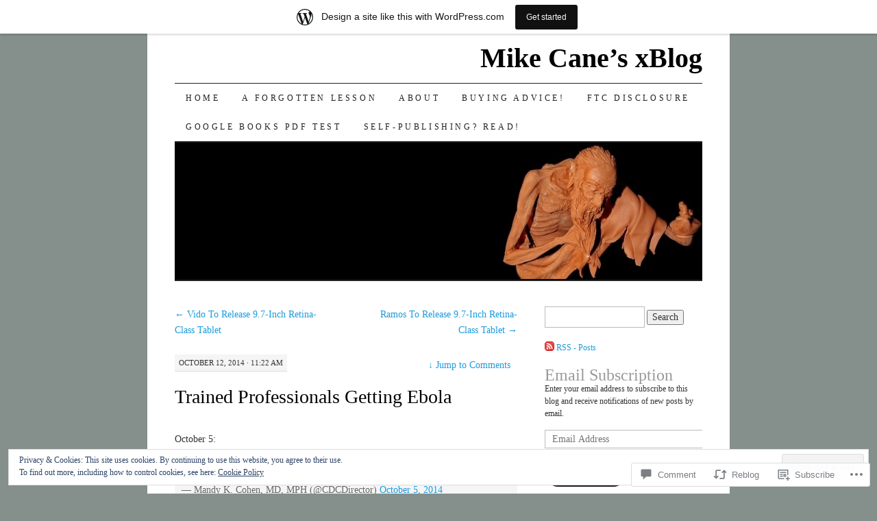

--- FILE ---
content_type: text/html; charset=UTF-8
request_url: https://mikecanex.wordpress.com/2014/10/12/trained-professionals-getting-ebola/
body_size: 25167
content:
<!DOCTYPE html>
<!--[if IE 7]>
<html id="ie7" lang="en">
<![endif]-->
<!--[if (gt IE 7) | (!IE)]><!-->
<html lang="en">
<!--<![endif]-->
<head>
<meta charset="UTF-8" />
<title>Trained Professionals Getting Ebola | Mike Cane’s xBlog</title>
<link rel="profile" href="http://gmpg.org/xfn/11" />
<link rel="pingback" href="https://mikecanex.wordpress.com/xmlrpc.php" />
<meta name='robots' content='max-image-preview:large' />
<meta name="google-site-verification" content="vyK87pvfhHlVu9x4wEUPMmU56p7_m_tmk1ji2l_QBRw" />
<link rel='dns-prefetch' href='//s0.wp.com' />
<link rel='dns-prefetch' href='//widgets.wp.com' />
<link rel='dns-prefetch' href='//af.pubmine.com' />
<link rel="alternate" type="application/rss+xml" title="Mike Cane’s xBlog &raquo; Feed" href="https://mikecanex.wordpress.com/feed/" />
<link rel="alternate" type="application/rss+xml" title="Mike Cane’s xBlog &raquo; Comments Feed" href="https://mikecanex.wordpress.com/comments/feed/" />
<link rel="alternate" type="application/rss+xml" title="Mike Cane’s xBlog &raquo; Trained Professionals Getting&nbsp;Ebola Comments Feed" href="https://mikecanex.wordpress.com/2014/10/12/trained-professionals-getting-ebola/feed/" />
	<script type="text/javascript">
		/* <![CDATA[ */
		function addLoadEvent(func) {
			var oldonload = window.onload;
			if (typeof window.onload != 'function') {
				window.onload = func;
			} else {
				window.onload = function () {
					oldonload();
					func();
				}
			}
		}
		/* ]]> */
	</script>
	<link crossorigin='anonymous' rel='stylesheet' id='all-css-0-1' href='/_static/??-eJxtjEsOwjAMRC9EMBUoiAXiLG6wojTOR7WjiNuTdoGEYDkz7w30alzJSlkhNVO5+ZAFenh6UgFqYy0xkGHsoJQqo5KA6Ivp6EQO8P+AQxzYQlrRRbOnH3zm4j9CwjWShuzNjCsM9LvZ5Ee6T1c72cvpZs/LG8VZRLg=&cssminify=yes' type='text/css' media='all' />
<style id='wp-emoji-styles-inline-css'>

	img.wp-smiley, img.emoji {
		display: inline !important;
		border: none !important;
		box-shadow: none !important;
		height: 1em !important;
		width: 1em !important;
		margin: 0 0.07em !important;
		vertical-align: -0.1em !important;
		background: none !important;
		padding: 0 !important;
	}
/*# sourceURL=wp-emoji-styles-inline-css */
</style>
<link crossorigin='anonymous' rel='stylesheet' id='all-css-2-1' href='/wp-content/plugins/gutenberg-core/v22.2.0/build/styles/block-library/style.css?m=1764855221i&cssminify=yes' type='text/css' media='all' />
<style id='wp-block-library-inline-css'>
.has-text-align-justify {
	text-align:justify;
}
.has-text-align-justify{text-align:justify;}

/*# sourceURL=wp-block-library-inline-css */
</style><style id='global-styles-inline-css'>
:root{--wp--preset--aspect-ratio--square: 1;--wp--preset--aspect-ratio--4-3: 4/3;--wp--preset--aspect-ratio--3-4: 3/4;--wp--preset--aspect-ratio--3-2: 3/2;--wp--preset--aspect-ratio--2-3: 2/3;--wp--preset--aspect-ratio--16-9: 16/9;--wp--preset--aspect-ratio--9-16: 9/16;--wp--preset--color--black: #000000;--wp--preset--color--cyan-bluish-gray: #abb8c3;--wp--preset--color--white: #ffffff;--wp--preset--color--pale-pink: #f78da7;--wp--preset--color--vivid-red: #cf2e2e;--wp--preset--color--luminous-vivid-orange: #ff6900;--wp--preset--color--luminous-vivid-amber: #fcb900;--wp--preset--color--light-green-cyan: #7bdcb5;--wp--preset--color--vivid-green-cyan: #00d084;--wp--preset--color--pale-cyan-blue: #8ed1fc;--wp--preset--color--vivid-cyan-blue: #0693e3;--wp--preset--color--vivid-purple: #9b51e0;--wp--preset--gradient--vivid-cyan-blue-to-vivid-purple: linear-gradient(135deg,rgb(6,147,227) 0%,rgb(155,81,224) 100%);--wp--preset--gradient--light-green-cyan-to-vivid-green-cyan: linear-gradient(135deg,rgb(122,220,180) 0%,rgb(0,208,130) 100%);--wp--preset--gradient--luminous-vivid-amber-to-luminous-vivid-orange: linear-gradient(135deg,rgb(252,185,0) 0%,rgb(255,105,0) 100%);--wp--preset--gradient--luminous-vivid-orange-to-vivid-red: linear-gradient(135deg,rgb(255,105,0) 0%,rgb(207,46,46) 100%);--wp--preset--gradient--very-light-gray-to-cyan-bluish-gray: linear-gradient(135deg,rgb(238,238,238) 0%,rgb(169,184,195) 100%);--wp--preset--gradient--cool-to-warm-spectrum: linear-gradient(135deg,rgb(74,234,220) 0%,rgb(151,120,209) 20%,rgb(207,42,186) 40%,rgb(238,44,130) 60%,rgb(251,105,98) 80%,rgb(254,248,76) 100%);--wp--preset--gradient--blush-light-purple: linear-gradient(135deg,rgb(255,206,236) 0%,rgb(152,150,240) 100%);--wp--preset--gradient--blush-bordeaux: linear-gradient(135deg,rgb(254,205,165) 0%,rgb(254,45,45) 50%,rgb(107,0,62) 100%);--wp--preset--gradient--luminous-dusk: linear-gradient(135deg,rgb(255,203,112) 0%,rgb(199,81,192) 50%,rgb(65,88,208) 100%);--wp--preset--gradient--pale-ocean: linear-gradient(135deg,rgb(255,245,203) 0%,rgb(182,227,212) 50%,rgb(51,167,181) 100%);--wp--preset--gradient--electric-grass: linear-gradient(135deg,rgb(202,248,128) 0%,rgb(113,206,126) 100%);--wp--preset--gradient--midnight: linear-gradient(135deg,rgb(2,3,129) 0%,rgb(40,116,252) 100%);--wp--preset--font-size--small: 13px;--wp--preset--font-size--medium: 20px;--wp--preset--font-size--large: 36px;--wp--preset--font-size--x-large: 42px;--wp--preset--font-family--albert-sans: 'Albert Sans', sans-serif;--wp--preset--font-family--alegreya: Alegreya, serif;--wp--preset--font-family--arvo: Arvo, serif;--wp--preset--font-family--bodoni-moda: 'Bodoni Moda', serif;--wp--preset--font-family--bricolage-grotesque: 'Bricolage Grotesque', sans-serif;--wp--preset--font-family--cabin: Cabin, sans-serif;--wp--preset--font-family--chivo: Chivo, sans-serif;--wp--preset--font-family--commissioner: Commissioner, sans-serif;--wp--preset--font-family--cormorant: Cormorant, serif;--wp--preset--font-family--courier-prime: 'Courier Prime', monospace;--wp--preset--font-family--crimson-pro: 'Crimson Pro', serif;--wp--preset--font-family--dm-mono: 'DM Mono', monospace;--wp--preset--font-family--dm-sans: 'DM Sans', sans-serif;--wp--preset--font-family--dm-serif-display: 'DM Serif Display', serif;--wp--preset--font-family--domine: Domine, serif;--wp--preset--font-family--eb-garamond: 'EB Garamond', serif;--wp--preset--font-family--epilogue: Epilogue, sans-serif;--wp--preset--font-family--fahkwang: Fahkwang, sans-serif;--wp--preset--font-family--figtree: Figtree, sans-serif;--wp--preset--font-family--fira-sans: 'Fira Sans', sans-serif;--wp--preset--font-family--fjalla-one: 'Fjalla One', sans-serif;--wp--preset--font-family--fraunces: Fraunces, serif;--wp--preset--font-family--gabarito: Gabarito, system-ui;--wp--preset--font-family--ibm-plex-mono: 'IBM Plex Mono', monospace;--wp--preset--font-family--ibm-plex-sans: 'IBM Plex Sans', sans-serif;--wp--preset--font-family--ibarra-real-nova: 'Ibarra Real Nova', serif;--wp--preset--font-family--instrument-serif: 'Instrument Serif', serif;--wp--preset--font-family--inter: Inter, sans-serif;--wp--preset--font-family--josefin-sans: 'Josefin Sans', sans-serif;--wp--preset--font-family--jost: Jost, sans-serif;--wp--preset--font-family--libre-baskerville: 'Libre Baskerville', serif;--wp--preset--font-family--libre-franklin: 'Libre Franklin', sans-serif;--wp--preset--font-family--literata: Literata, serif;--wp--preset--font-family--lora: Lora, serif;--wp--preset--font-family--merriweather: Merriweather, serif;--wp--preset--font-family--montserrat: Montserrat, sans-serif;--wp--preset--font-family--newsreader: Newsreader, serif;--wp--preset--font-family--noto-sans-mono: 'Noto Sans Mono', sans-serif;--wp--preset--font-family--nunito: Nunito, sans-serif;--wp--preset--font-family--open-sans: 'Open Sans', sans-serif;--wp--preset--font-family--overpass: Overpass, sans-serif;--wp--preset--font-family--pt-serif: 'PT Serif', serif;--wp--preset--font-family--petrona: Petrona, serif;--wp--preset--font-family--piazzolla: Piazzolla, serif;--wp--preset--font-family--playfair-display: 'Playfair Display', serif;--wp--preset--font-family--plus-jakarta-sans: 'Plus Jakarta Sans', sans-serif;--wp--preset--font-family--poppins: Poppins, sans-serif;--wp--preset--font-family--raleway: Raleway, sans-serif;--wp--preset--font-family--roboto: Roboto, sans-serif;--wp--preset--font-family--roboto-slab: 'Roboto Slab', serif;--wp--preset--font-family--rubik: Rubik, sans-serif;--wp--preset--font-family--rufina: Rufina, serif;--wp--preset--font-family--sora: Sora, sans-serif;--wp--preset--font-family--source-sans-3: 'Source Sans 3', sans-serif;--wp--preset--font-family--source-serif-4: 'Source Serif 4', serif;--wp--preset--font-family--space-mono: 'Space Mono', monospace;--wp--preset--font-family--syne: Syne, sans-serif;--wp--preset--font-family--texturina: Texturina, serif;--wp--preset--font-family--urbanist: Urbanist, sans-serif;--wp--preset--font-family--work-sans: 'Work Sans', sans-serif;--wp--preset--spacing--20: 0.44rem;--wp--preset--spacing--30: 0.67rem;--wp--preset--spacing--40: 1rem;--wp--preset--spacing--50: 1.5rem;--wp--preset--spacing--60: 2.25rem;--wp--preset--spacing--70: 3.38rem;--wp--preset--spacing--80: 5.06rem;--wp--preset--shadow--natural: 6px 6px 9px rgba(0, 0, 0, 0.2);--wp--preset--shadow--deep: 12px 12px 50px rgba(0, 0, 0, 0.4);--wp--preset--shadow--sharp: 6px 6px 0px rgba(0, 0, 0, 0.2);--wp--preset--shadow--outlined: 6px 6px 0px -3px rgb(255, 255, 255), 6px 6px rgb(0, 0, 0);--wp--preset--shadow--crisp: 6px 6px 0px rgb(0, 0, 0);}:where(.is-layout-flex){gap: 0.5em;}:where(.is-layout-grid){gap: 0.5em;}body .is-layout-flex{display: flex;}.is-layout-flex{flex-wrap: wrap;align-items: center;}.is-layout-flex > :is(*, div){margin: 0;}body .is-layout-grid{display: grid;}.is-layout-grid > :is(*, div){margin: 0;}:where(.wp-block-columns.is-layout-flex){gap: 2em;}:where(.wp-block-columns.is-layout-grid){gap: 2em;}:where(.wp-block-post-template.is-layout-flex){gap: 1.25em;}:where(.wp-block-post-template.is-layout-grid){gap: 1.25em;}.has-black-color{color: var(--wp--preset--color--black) !important;}.has-cyan-bluish-gray-color{color: var(--wp--preset--color--cyan-bluish-gray) !important;}.has-white-color{color: var(--wp--preset--color--white) !important;}.has-pale-pink-color{color: var(--wp--preset--color--pale-pink) !important;}.has-vivid-red-color{color: var(--wp--preset--color--vivid-red) !important;}.has-luminous-vivid-orange-color{color: var(--wp--preset--color--luminous-vivid-orange) !important;}.has-luminous-vivid-amber-color{color: var(--wp--preset--color--luminous-vivid-amber) !important;}.has-light-green-cyan-color{color: var(--wp--preset--color--light-green-cyan) !important;}.has-vivid-green-cyan-color{color: var(--wp--preset--color--vivid-green-cyan) !important;}.has-pale-cyan-blue-color{color: var(--wp--preset--color--pale-cyan-blue) !important;}.has-vivid-cyan-blue-color{color: var(--wp--preset--color--vivid-cyan-blue) !important;}.has-vivid-purple-color{color: var(--wp--preset--color--vivid-purple) !important;}.has-black-background-color{background-color: var(--wp--preset--color--black) !important;}.has-cyan-bluish-gray-background-color{background-color: var(--wp--preset--color--cyan-bluish-gray) !important;}.has-white-background-color{background-color: var(--wp--preset--color--white) !important;}.has-pale-pink-background-color{background-color: var(--wp--preset--color--pale-pink) !important;}.has-vivid-red-background-color{background-color: var(--wp--preset--color--vivid-red) !important;}.has-luminous-vivid-orange-background-color{background-color: var(--wp--preset--color--luminous-vivid-orange) !important;}.has-luminous-vivid-amber-background-color{background-color: var(--wp--preset--color--luminous-vivid-amber) !important;}.has-light-green-cyan-background-color{background-color: var(--wp--preset--color--light-green-cyan) !important;}.has-vivid-green-cyan-background-color{background-color: var(--wp--preset--color--vivid-green-cyan) !important;}.has-pale-cyan-blue-background-color{background-color: var(--wp--preset--color--pale-cyan-blue) !important;}.has-vivid-cyan-blue-background-color{background-color: var(--wp--preset--color--vivid-cyan-blue) !important;}.has-vivid-purple-background-color{background-color: var(--wp--preset--color--vivid-purple) !important;}.has-black-border-color{border-color: var(--wp--preset--color--black) !important;}.has-cyan-bluish-gray-border-color{border-color: var(--wp--preset--color--cyan-bluish-gray) !important;}.has-white-border-color{border-color: var(--wp--preset--color--white) !important;}.has-pale-pink-border-color{border-color: var(--wp--preset--color--pale-pink) !important;}.has-vivid-red-border-color{border-color: var(--wp--preset--color--vivid-red) !important;}.has-luminous-vivid-orange-border-color{border-color: var(--wp--preset--color--luminous-vivid-orange) !important;}.has-luminous-vivid-amber-border-color{border-color: var(--wp--preset--color--luminous-vivid-amber) !important;}.has-light-green-cyan-border-color{border-color: var(--wp--preset--color--light-green-cyan) !important;}.has-vivid-green-cyan-border-color{border-color: var(--wp--preset--color--vivid-green-cyan) !important;}.has-pale-cyan-blue-border-color{border-color: var(--wp--preset--color--pale-cyan-blue) !important;}.has-vivid-cyan-blue-border-color{border-color: var(--wp--preset--color--vivid-cyan-blue) !important;}.has-vivid-purple-border-color{border-color: var(--wp--preset--color--vivid-purple) !important;}.has-vivid-cyan-blue-to-vivid-purple-gradient-background{background: var(--wp--preset--gradient--vivid-cyan-blue-to-vivid-purple) !important;}.has-light-green-cyan-to-vivid-green-cyan-gradient-background{background: var(--wp--preset--gradient--light-green-cyan-to-vivid-green-cyan) !important;}.has-luminous-vivid-amber-to-luminous-vivid-orange-gradient-background{background: var(--wp--preset--gradient--luminous-vivid-amber-to-luminous-vivid-orange) !important;}.has-luminous-vivid-orange-to-vivid-red-gradient-background{background: var(--wp--preset--gradient--luminous-vivid-orange-to-vivid-red) !important;}.has-very-light-gray-to-cyan-bluish-gray-gradient-background{background: var(--wp--preset--gradient--very-light-gray-to-cyan-bluish-gray) !important;}.has-cool-to-warm-spectrum-gradient-background{background: var(--wp--preset--gradient--cool-to-warm-spectrum) !important;}.has-blush-light-purple-gradient-background{background: var(--wp--preset--gradient--blush-light-purple) !important;}.has-blush-bordeaux-gradient-background{background: var(--wp--preset--gradient--blush-bordeaux) !important;}.has-luminous-dusk-gradient-background{background: var(--wp--preset--gradient--luminous-dusk) !important;}.has-pale-ocean-gradient-background{background: var(--wp--preset--gradient--pale-ocean) !important;}.has-electric-grass-gradient-background{background: var(--wp--preset--gradient--electric-grass) !important;}.has-midnight-gradient-background{background: var(--wp--preset--gradient--midnight) !important;}.has-small-font-size{font-size: var(--wp--preset--font-size--small) !important;}.has-medium-font-size{font-size: var(--wp--preset--font-size--medium) !important;}.has-large-font-size{font-size: var(--wp--preset--font-size--large) !important;}.has-x-large-font-size{font-size: var(--wp--preset--font-size--x-large) !important;}.has-albert-sans-font-family{font-family: var(--wp--preset--font-family--albert-sans) !important;}.has-alegreya-font-family{font-family: var(--wp--preset--font-family--alegreya) !important;}.has-arvo-font-family{font-family: var(--wp--preset--font-family--arvo) !important;}.has-bodoni-moda-font-family{font-family: var(--wp--preset--font-family--bodoni-moda) !important;}.has-bricolage-grotesque-font-family{font-family: var(--wp--preset--font-family--bricolage-grotesque) !important;}.has-cabin-font-family{font-family: var(--wp--preset--font-family--cabin) !important;}.has-chivo-font-family{font-family: var(--wp--preset--font-family--chivo) !important;}.has-commissioner-font-family{font-family: var(--wp--preset--font-family--commissioner) !important;}.has-cormorant-font-family{font-family: var(--wp--preset--font-family--cormorant) !important;}.has-courier-prime-font-family{font-family: var(--wp--preset--font-family--courier-prime) !important;}.has-crimson-pro-font-family{font-family: var(--wp--preset--font-family--crimson-pro) !important;}.has-dm-mono-font-family{font-family: var(--wp--preset--font-family--dm-mono) !important;}.has-dm-sans-font-family{font-family: var(--wp--preset--font-family--dm-sans) !important;}.has-dm-serif-display-font-family{font-family: var(--wp--preset--font-family--dm-serif-display) !important;}.has-domine-font-family{font-family: var(--wp--preset--font-family--domine) !important;}.has-eb-garamond-font-family{font-family: var(--wp--preset--font-family--eb-garamond) !important;}.has-epilogue-font-family{font-family: var(--wp--preset--font-family--epilogue) !important;}.has-fahkwang-font-family{font-family: var(--wp--preset--font-family--fahkwang) !important;}.has-figtree-font-family{font-family: var(--wp--preset--font-family--figtree) !important;}.has-fira-sans-font-family{font-family: var(--wp--preset--font-family--fira-sans) !important;}.has-fjalla-one-font-family{font-family: var(--wp--preset--font-family--fjalla-one) !important;}.has-fraunces-font-family{font-family: var(--wp--preset--font-family--fraunces) !important;}.has-gabarito-font-family{font-family: var(--wp--preset--font-family--gabarito) !important;}.has-ibm-plex-mono-font-family{font-family: var(--wp--preset--font-family--ibm-plex-mono) !important;}.has-ibm-plex-sans-font-family{font-family: var(--wp--preset--font-family--ibm-plex-sans) !important;}.has-ibarra-real-nova-font-family{font-family: var(--wp--preset--font-family--ibarra-real-nova) !important;}.has-instrument-serif-font-family{font-family: var(--wp--preset--font-family--instrument-serif) !important;}.has-inter-font-family{font-family: var(--wp--preset--font-family--inter) !important;}.has-josefin-sans-font-family{font-family: var(--wp--preset--font-family--josefin-sans) !important;}.has-jost-font-family{font-family: var(--wp--preset--font-family--jost) !important;}.has-libre-baskerville-font-family{font-family: var(--wp--preset--font-family--libre-baskerville) !important;}.has-libre-franklin-font-family{font-family: var(--wp--preset--font-family--libre-franklin) !important;}.has-literata-font-family{font-family: var(--wp--preset--font-family--literata) !important;}.has-lora-font-family{font-family: var(--wp--preset--font-family--lora) !important;}.has-merriweather-font-family{font-family: var(--wp--preset--font-family--merriweather) !important;}.has-montserrat-font-family{font-family: var(--wp--preset--font-family--montserrat) !important;}.has-newsreader-font-family{font-family: var(--wp--preset--font-family--newsreader) !important;}.has-noto-sans-mono-font-family{font-family: var(--wp--preset--font-family--noto-sans-mono) !important;}.has-nunito-font-family{font-family: var(--wp--preset--font-family--nunito) !important;}.has-open-sans-font-family{font-family: var(--wp--preset--font-family--open-sans) !important;}.has-overpass-font-family{font-family: var(--wp--preset--font-family--overpass) !important;}.has-pt-serif-font-family{font-family: var(--wp--preset--font-family--pt-serif) !important;}.has-petrona-font-family{font-family: var(--wp--preset--font-family--petrona) !important;}.has-piazzolla-font-family{font-family: var(--wp--preset--font-family--piazzolla) !important;}.has-playfair-display-font-family{font-family: var(--wp--preset--font-family--playfair-display) !important;}.has-plus-jakarta-sans-font-family{font-family: var(--wp--preset--font-family--plus-jakarta-sans) !important;}.has-poppins-font-family{font-family: var(--wp--preset--font-family--poppins) !important;}.has-raleway-font-family{font-family: var(--wp--preset--font-family--raleway) !important;}.has-roboto-font-family{font-family: var(--wp--preset--font-family--roboto) !important;}.has-roboto-slab-font-family{font-family: var(--wp--preset--font-family--roboto-slab) !important;}.has-rubik-font-family{font-family: var(--wp--preset--font-family--rubik) !important;}.has-rufina-font-family{font-family: var(--wp--preset--font-family--rufina) !important;}.has-sora-font-family{font-family: var(--wp--preset--font-family--sora) !important;}.has-source-sans-3-font-family{font-family: var(--wp--preset--font-family--source-sans-3) !important;}.has-source-serif-4-font-family{font-family: var(--wp--preset--font-family--source-serif-4) !important;}.has-space-mono-font-family{font-family: var(--wp--preset--font-family--space-mono) !important;}.has-syne-font-family{font-family: var(--wp--preset--font-family--syne) !important;}.has-texturina-font-family{font-family: var(--wp--preset--font-family--texturina) !important;}.has-urbanist-font-family{font-family: var(--wp--preset--font-family--urbanist) !important;}.has-work-sans-font-family{font-family: var(--wp--preset--font-family--work-sans) !important;}
/*# sourceURL=global-styles-inline-css */
</style>

<style id='classic-theme-styles-inline-css'>
/*! This file is auto-generated */
.wp-block-button__link{color:#fff;background-color:#32373c;border-radius:9999px;box-shadow:none;text-decoration:none;padding:calc(.667em + 2px) calc(1.333em + 2px);font-size:1.125em}.wp-block-file__button{background:#32373c;color:#fff;text-decoration:none}
/*# sourceURL=/wp-includes/css/classic-themes.min.css */
</style>
<link crossorigin='anonymous' rel='stylesheet' id='all-css-4-1' href='/_static/??-eJx9j9sOwjAIhl/[base64]&cssminify=yes' type='text/css' media='all' />
<link rel='stylesheet' id='verbum-gutenberg-css-css' href='https://widgets.wp.com/verbum-block-editor/block-editor.css?ver=1738686361' media='all' />
<link crossorigin='anonymous' rel='stylesheet' id='all-css-6-1' href='/_static/??-eJx9i8sOhCAMAH9IbAxmH4eN36KksphCCS0h/v3qTS97m0lmoGXjOCkmBf1iRIFcF8iBXOEGojth70Q6uISxmkzVhyRQcCH2B3o4qov+mzyyIXazBk43MSvNoZzrFD/Dcxweb2vta/sBjzc9Qw==&cssminify=yes' type='text/css' media='all' />
<style id='jetpack-global-styles-frontend-style-inline-css'>
:root { --font-headings: unset; --font-base: unset; --font-headings-default: -apple-system,BlinkMacSystemFont,"Segoe UI",Roboto,Oxygen-Sans,Ubuntu,Cantarell,"Helvetica Neue",sans-serif; --font-base-default: -apple-system,BlinkMacSystemFont,"Segoe UI",Roboto,Oxygen-Sans,Ubuntu,Cantarell,"Helvetica Neue",sans-serif;}
/*# sourceURL=jetpack-global-styles-frontend-style-inline-css */
</style>
<link crossorigin='anonymous' rel='stylesheet' id='all-css-8-1' href='/_static/??-eJyNjcEKwjAQRH/IuFRT6kX8FNkmS5K6yQY3Qfx7bfEiXrwM82B4A49qnJRGpUHupnIPqSgs1Cq624chi6zhO5OCRryTR++fW00l7J3qDv43XVNxoOISsmEJol/wY2uR8vs3WggsM/I6uOTzMI3Hw8lOg11eUT1JKA==&cssminify=yes' type='text/css' media='all' />
<script type="text/javascript" id="wpcom-actionbar-placeholder-js-extra">
/* <![CDATA[ */
var actionbardata = {"siteID":"15234811","postID":"55660","siteURL":"https://mikecanex.wordpress.com","xhrURL":"https://mikecanex.wordpress.com/wp-admin/admin-ajax.php","nonce":"f23bfaeb8e","isLoggedIn":"","statusMessage":"","subsEmailDefault":"instantly","proxyScriptUrl":"https://s0.wp.com/wp-content/js/wpcom-proxy-request.js?m=1513050504i&amp;ver=20211021","shortlink":"https://wp.me/p11VgL-etK","i18n":{"followedText":"New posts from this site will now appear in your \u003Ca href=\"https://wordpress.com/reader\"\u003EReader\u003C/a\u003E","foldBar":"Collapse this bar","unfoldBar":"Expand this bar","shortLinkCopied":"Shortlink copied to clipboard."}};
//# sourceURL=wpcom-actionbar-placeholder-js-extra
/* ]]> */
</script>
<script type="text/javascript" id="jetpack-mu-wpcom-settings-js-before">
/* <![CDATA[ */
var JETPACK_MU_WPCOM_SETTINGS = {"assetsUrl":"https://s0.wp.com/wp-content/mu-plugins/jetpack-mu-wpcom-plugin/moon/jetpack_vendor/automattic/jetpack-mu-wpcom/src/build/"};
//# sourceURL=jetpack-mu-wpcom-settings-js-before
/* ]]> */
</script>
<script crossorigin='anonymous' type='text/javascript'  src='/_static/??/wp-content/js/rlt-proxy.js,/wp-content/blog-plugins/wordads-classes/js/cmp/v2/cmp-non-gdpr.js?m=1720530689j'></script>
<script type="text/javascript" id="rlt-proxy-js-after">
/* <![CDATA[ */
	rltInitialize( {"token":null,"iframeOrigins":["https:\/\/widgets.wp.com"]} );
//# sourceURL=rlt-proxy-js-after
/* ]]> */
</script>
<link rel="EditURI" type="application/rsd+xml" title="RSD" href="https://mikecanex.wordpress.com/xmlrpc.php?rsd" />
<meta name="generator" content="WordPress.com" />
<link rel="canonical" href="https://mikecanex.wordpress.com/2014/10/12/trained-professionals-getting-ebola/" />
<link rel='shortlink' href='https://wp.me/p11VgL-etK' />
<link rel="alternate" type="application/json+oembed" href="https://public-api.wordpress.com/oembed/?format=json&amp;url=https%3A%2F%2Fmikecanex.wordpress.com%2F2014%2F10%2F12%2Ftrained-professionals-getting-ebola%2F&amp;for=wpcom-auto-discovery" /><link rel="alternate" type="application/xml+oembed" href="https://public-api.wordpress.com/oembed/?format=xml&amp;url=https%3A%2F%2Fmikecanex.wordpress.com%2F2014%2F10%2F12%2Ftrained-professionals-getting-ebola%2F&amp;for=wpcom-auto-discovery" />
<!-- Jetpack Open Graph Tags -->
<meta property="og:type" content="article" />
<meta property="og:title" content="Trained Professionals Getting Ebola" />
<meta property="og:url" content="https://mikecanex.wordpress.com/2014/10/12/trained-professionals-getting-ebola/" />
<meta property="og:description" content="October 5: October 12: So did Frieden mean we must first wait for Ebola to make tracks before it can be stopped? Tell me again how these are trained professionals with strict protocols to follow. R…" />
<meta property="article:published_time" content="2014-10-12T15:22:23+00:00" />
<meta property="article:modified_time" content="2014-10-12T16:16:15+00:00" />
<meta property="og:site_name" content="Mike Cane’s xBlog" />
<meta property="og:image" content="https://s0.wp.com/i/blank.jpg?m=1383295312i" />
<meta property="og:image:width" content="200" />
<meta property="og:image:height" content="200" />
<meta property="og:image:alt" content="" />
<meta property="og:locale" content="en_US" />
<meta property="fb:app_id" content="249643311490" />
<meta property="article:publisher" content="https://www.facebook.com/WordPresscom" />
<meta name="twitter:text:title" content="Trained Professionals Getting&nbsp;Ebola" />
<meta name="twitter:card" content="summary" />

<!-- End Jetpack Open Graph Tags -->
<link rel="shortcut icon" type="image/x-icon" href="https://s0.wp.com/i/favicon.ico?m=1713425267i" sizes="16x16 24x24 32x32 48x48" />
<link rel="icon" type="image/x-icon" href="https://s0.wp.com/i/favicon.ico?m=1713425267i" sizes="16x16 24x24 32x32 48x48" />
<link rel="apple-touch-icon" href="https://s0.wp.com/i/webclip.png?m=1713868326i" />
<link rel='openid.server' href='https://mikecanex.wordpress.com/?openidserver=1' />
<link rel='openid.delegate' href='https://mikecanex.wordpress.com/' />
<link rel="search" type="application/opensearchdescription+xml" href="https://mikecanex.wordpress.com/osd.xml" title="Mike Cane’s xBlog" />
<link rel="search" type="application/opensearchdescription+xml" href="https://s1.wp.com/opensearch.xml" title="WordPress.com" />
<meta name="theme-color" content="#858f8c" />
<meta name="description" content="October 5: https://twitter.com/DrFriedenCDC/status/518887901304983552 October 12: https://twitter.com/Breaking911/status/521317917330526208 So did Frieden mean we must first wait for Ebola to make tracks before it can be stopped? Tell me again how these are trained professionals with strict protocols to follow. Reassure me and everyone else who last night re-watched the movie, Contagion. Previously here: CDC’s Frieden Makes Claim.&hellip;" />
<style type="text/css" id="custom-background-css">
body.custom-background { background-color: #858f8c; }
</style>
	<script type="text/javascript">
/* <![CDATA[ */
var wa_client = {}; wa_client.cmd = []; wa_client.config = { 'blog_id': 15234811, 'blog_language': 'en', 'is_wordads': false, 'hosting_type': 0, 'afp_account_id': 'pub-6848019710790706', 'afp_host_id': 5038568878849053, 'theme': 'pub/pilcrow', '_': { 'title': 'Advertisement', 'privacy_settings': 'Privacy Settings' }, 'formats': [ 'inline', 'belowpost', 'bottom_sticky', 'sidebar_sticky_right', 'sidebar', 'gutenberg_rectangle', 'gutenberg_leaderboard', 'gutenberg_mobile_leaderboard', 'gutenberg_skyscraper' ] };
/* ]]> */
</script>
		<script type="text/javascript">

			window.doNotSellCallback = function() {

				var linkElements = [
					'a[href="https://wordpress.com/?ref=footer_blog"]',
					'a[href="https://wordpress.com/?ref=footer_website"]',
					'a[href="https://wordpress.com/?ref=vertical_footer"]',
					'a[href^="https://wordpress.com/?ref=footer_segment_"]',
				].join(',');

				var dnsLink = document.createElement( 'a' );
				dnsLink.href = 'https://wordpress.com/advertising-program-optout/';
				dnsLink.classList.add( 'do-not-sell-link' );
				dnsLink.rel = 'nofollow';
				dnsLink.style.marginLeft = '0.5em';
				dnsLink.textContent = 'Do Not Sell or Share My Personal Information';

				var creditLinks = document.querySelectorAll( linkElements );

				if ( 0 === creditLinks.length ) {
					return false;
				}

				Array.prototype.forEach.call( creditLinks, function( el ) {
					el.insertAdjacentElement( 'afterend', dnsLink );
				});

				return true;
			};

		</script>
		<script type="text/javascript">
	window.google_analytics_uacct = "UA-52447-2";
</script>

<script type="text/javascript">
	var _gaq = _gaq || [];
	_gaq.push(['_setAccount', 'UA-52447-2']);
	_gaq.push(['_gat._anonymizeIp']);
	_gaq.push(['_setDomainName', 'wordpress.com']);
	_gaq.push(['_initData']);
	_gaq.push(['_trackPageview']);

	(function() {
		var ga = document.createElement('script'); ga.type = 'text/javascript'; ga.async = true;
		ga.src = ('https:' == document.location.protocol ? 'https://ssl' : 'http://www') + '.google-analytics.com/ga.js';
		(document.getElementsByTagName('head')[0] || document.getElementsByTagName('body')[0]).appendChild(ga);
	})();
</script>
<link crossorigin='anonymous' rel='stylesheet' id='all-css-0-3' href='/_static/??-eJyNjEEKwkAMAD/kNtSixYP4FLG7oaTuJsEklP7eCl68eZuBYWDVlIUd2aFF0hozscGCro/8/Do0EYY7cYYpqBawmCy/SJ1kj3+sa8RdNjvA/+cmJSoarFRmdAMXTSq2k/lW8bO7tWs/nobLeB764/IGEs9EfQ==&cssminify=yes' type='text/css' media='all' />
</head>

<body class="wp-singular post-template-default single single-post postid-55660 single-format-standard custom-background wp-theme-pubpilcrow customizer-styles-applied two-column content-sidebar color-light jetpack-reblog-enabled has-marketing-bar has-marketing-bar-theme-pilcrow">
<div id="wrapper"><div id="container" class="hfeed">
	<div id="page" class="blog">
		<div id="header">
						<div id="site-title">
				<span>
					<a href="https://mikecanex.wordpress.com/" title="Mike Cane’s xBlog" rel="home">Mike Cane’s xBlog</a>
				</span>
			</div>

			<div id="nav" role="navigation">
			  				<div class="skip-link screen-reader-text"><a href="#content" title="Skip to content">Skip to content</a></div>
								<div class="menu"><ul>
<li ><a href="https://mikecanex.wordpress.com/">Home</a></li><li class="page_item page-item-13937"><a href="https://mikecanex.wordpress.com/a-very-hard-lesson-i-forgot/">A Forgotten Lesson</a></li>
<li class="page_item page-item-2"><a href="https://mikecanex.wordpress.com/about/">About</a></li>
<li class="page_item page-item-6741"><a href="https://mikecanex.wordpress.com/buying-advice/">Buying Advice!</a></li>
<li class="page_item page-item-3483"><a href="https://mikecanex.wordpress.com/ftc-disclosure/">FTC Disclosure</a></li>
<li class="page_item page-item-54515"><a href="https://mikecanex.wordpress.com/google-books-pdf-test/">Google Books PDF&nbsp;Test</a></li>
<li class="page_item page-item-1265"><a href="https://mikecanex.wordpress.com/self-publishing-read/">Self-Publishing? READ!</a></li>
</ul></div>
			</div><!-- #nav -->

			<div id="pic">
				<a href="https://mikecanex.wordpress.com/" rel="home">
										<img src="https://mikecanex.wordpress.com/wp-content/uploads/2013/01/diogenes-mojo.jpg" width="770" height="200" alt="" />
								</a>
			</div><!-- #pic -->
		</div><!-- #header -->

		<div id="content-box">

<div id="content-container">
	<div id="content" role="main">

	
<div id="nav-above" class="navigation">
	<div class="nav-previous"><a href="https://mikecanex.wordpress.com/2014/10/12/vido-to-release-9-7-inch-retina-class-tablet/" rel="prev"><span class="meta-nav">&larr;</span> Vido To Release 9.7-Inch Retina-Class&nbsp;Tablet</a></div>
	<div class="nav-next"><a href="https://mikecanex.wordpress.com/2014/10/12/ramos-to-release-9-7-inch-retina-class-tablet/" rel="next">Ramos To Release 9.7-Inch Retina-Class&nbsp;Tablet <span class="meta-nav">&rarr;</span></a></div>
</div><!-- #nav-above -->

<div id="post-55660" class="post-55660 post type-post status-publish format-standard hentry category-collapse">
	<div class="entry-meta">

		October 12, 2014 &middot; 11:22 am	</div><!-- .entry-meta -->

		<div class="jump"><a href="https://mikecanex.wordpress.com/2014/10/12/trained-professionals-getting-ebola/#comments"><span class="meta-nav">&darr; </span>Jump to Comments</a></div>
	<h1 class="entry-title"><a href="https://mikecanex.wordpress.com/2014/10/12/trained-professionals-getting-ebola/" rel="bookmark">Trained Professionals Getting&nbsp;Ebola</a></h1>
	<div class="entry entry-content">
		<p>October 5:</p>
<div class="embed-twitter">
<blockquote class="twitter-tweet" data-width="500" data-dnt="true">
<p lang="en" dir="ltr">We will stop <a href="https://twitter.com/hashtag/Ebola?src=hash&amp;ref_src=twsrc%5Etfw">#Ebola</a> outbreak in its tracks in the US.</p>
<p>&mdash; Mandy K. Cohen, MD, MPH (@CDCDirector) <a href="https://twitter.com/CDCDirector/status/518887901304983552?ref_src=twsrc%5Etfw">October 5, 2014</a></p></blockquote>
<p><script async src="https://platform.twitter.com/widgets.js" charset="utf-8"></script></div>
<p>October 12:</p>
<p><a href="https://twitter.com/Breaking911/status/521317917330526208" rel="nofollow">https://twitter.com/Breaking911/status/521317917330526208</a></p>
<p>So did Frieden mean we must first wait for Ebola to <em>make tracks</em> before it can be stopped?</p>
<p>Tell me again how these are <em>trained professionals</em> with <em>strict protocols</em> to follow.</p>
<p>Reassure me and everyone else who last night re-watched the movie, <em><a href="http://en.wikipedia.org/wiki/Contagion_%28film%29" target="_blank">Contagion</a>.</em></p>
<p><em>Previously here:</em></p>
<p><a href="https://mikecanex.wordpress.com/2014/10/05/cdcs-frieden-makes-claim-this-is-so-no-one-forgets/" title="CDC’s Frieden Makes Claim. This Is So No One Forgets." target="_blank">CDC’s Frieden Makes Claim. This Is So No One Forgets.</a></p>
<div id="atatags-370373-69731c3e9516a">
		<script type="text/javascript">
			__ATA = window.__ATA || {};
			__ATA.cmd = window.__ATA.cmd || [];
			__ATA.cmd.push(function() {
				__ATA.initVideoSlot('atatags-370373-69731c3e9516a', {
					sectionId: '370373',
					format: 'inread'
				});
			});
		</script>
	</div><span id="wordads-inline-marker" style="display: none;"></span><div id="jp-post-flair" class="sharedaddy sd-like-enabled sd-sharing-enabled"><div class="sharedaddy sd-sharing-enabled"><div class="robots-nocontent sd-block sd-social sd-social-text sd-sharing"><h3 class="sd-title">Share this:</h3><div class="sd-content"><ul><li class="share-twitter"><a rel="nofollow noopener noreferrer"
				data-shared="sharing-twitter-55660"
				class="share-twitter sd-button no-icon"
				href="https://mikecanex.wordpress.com/2014/10/12/trained-professionals-getting-ebola/?share=twitter"
				target="_blank"
				aria-labelledby="sharing-twitter-55660"
				>
				<span id="sharing-twitter-55660" hidden>Share on X (Opens in new window)</span>
				<span>X</span>
			</a></li><li class="share-facebook"><a rel="nofollow noopener noreferrer"
				data-shared="sharing-facebook-55660"
				class="share-facebook sd-button no-icon"
				href="https://mikecanex.wordpress.com/2014/10/12/trained-professionals-getting-ebola/?share=facebook"
				target="_blank"
				aria-labelledby="sharing-facebook-55660"
				>
				<span id="sharing-facebook-55660" hidden>Share on Facebook (Opens in new window)</span>
				<span>Facebook</span>
			</a></li><li class="share-tumblr"><a rel="nofollow noopener noreferrer"
				data-shared="sharing-tumblr-55660"
				class="share-tumblr sd-button no-icon"
				href="https://mikecanex.wordpress.com/2014/10/12/trained-professionals-getting-ebola/?share=tumblr"
				target="_blank"
				aria-labelledby="sharing-tumblr-55660"
				>
				<span id="sharing-tumblr-55660" hidden>Share on Tumblr (Opens in new window)</span>
				<span>Tumblr</span>
			</a></li><li class="share-reddit"><a rel="nofollow noopener noreferrer"
				data-shared="sharing-reddit-55660"
				class="share-reddit sd-button no-icon"
				href="https://mikecanex.wordpress.com/2014/10/12/trained-professionals-getting-ebola/?share=reddit"
				target="_blank"
				aria-labelledby="sharing-reddit-55660"
				>
				<span id="sharing-reddit-55660" hidden>Share on Reddit (Opens in new window)</span>
				<span>Reddit</span>
			</a></li><li class="share-end"></li></ul></div></div></div><div class='sharedaddy sd-block sd-like jetpack-likes-widget-wrapper jetpack-likes-widget-unloaded' id='like-post-wrapper-15234811-55660-69731c3e95633' data-src='//widgets.wp.com/likes/index.html?ver=20260123#blog_id=15234811&amp;post_id=55660&amp;origin=mikecanex.wordpress.com&amp;obj_id=15234811-55660-69731c3e95633' data-name='like-post-frame-15234811-55660-69731c3e95633' data-title='Like or Reblog'><div class='likes-widget-placeholder post-likes-widget-placeholder' style='height: 55px;'><span class='button'><span>Like</span></span> <span class='loading'>Loading...</span></div><span class='sd-text-color'></span><a class='sd-link-color'></a></div></div>	</div><!-- .entry-content -->

	<div class="entry-links">
		<p class="comment-number"><a href="https://mikecanex.wordpress.com/2014/10/12/trained-professionals-getting-ebola/#comments">2 Comments</a></p>

					<p class="entry-categories tagged">Filed under <a href="https://mikecanex.wordpress.com/category/collapse/" rel="category tag">Collapse</a></p>
			<p class="entry-tags tagged"></p>
			</div><!-- .entry-links -->

</div><!-- #post-## -->

<div id="nav-below" class="navigation">
	<div class="nav-previous"><a href="https://mikecanex.wordpress.com/2014/10/12/vido-to-release-9-7-inch-retina-class-tablet/" rel="prev"><span class="meta-nav">&larr;</span> Vido To Release 9.7-Inch Retina-Class&nbsp;Tablet</a></div>
	<div class="nav-next"><a href="https://mikecanex.wordpress.com/2014/10/12/ramos-to-release-9-7-inch-retina-class-tablet/" rel="next">Ramos To Release 9.7-Inch Retina-Class&nbsp;Tablet <span class="meta-nav">&rarr;</span></a></div>
</div><!-- #nav-below -->


<div id="comments">

			<h3 id="comments-title" class="comment-head">
			2 responses to &ldquo;<em>Trained Professionals Getting&nbsp;Ebola</em>&rdquo;		</h3>

		
		<ol class="comment-list">
			
		<li class="comment even thread-even depth-1" id="li-comment-44175">
			<div id="comment-44175" class="comment-container">
				<div class="comment-author vcard">
										<cite class="fn">Martin</cite>				</div><!-- .comment-author .vcard -->

				
				<div class="comment-meta commentmetadata"><a href="https://mikecanex.wordpress.com/2014/10/12/trained-professionals-getting-ebola/#comment-44175">
					October 12, 2014 at 2:44 pm</a>				</div><!-- .comment-meta .commentmetadata -->

				<div class="comment-body"><p>Outbreak a 1995 film and they talking about Ebola in there. almost 20 years ago,but it was an African problem then&#8230;so not an US or European problem so eyes close for every one!!!!</p>
</div>

				<div class="reply">
					<a rel="nofollow" class="comment-reply-link" href="https://mikecanex.wordpress.com/2014/10/12/trained-professionals-getting-ebola/?replytocom=44175#respond" data-commentid="44175" data-postid="55660" data-belowelement="comment-44175" data-respondelement="respond" data-replyto="Reply to Martin" aria-label="Reply to Martin">Reply</a>				</div><!-- .reply -->
			</div><!-- #comment-##  -->

	<ul class="children">

		<li class="comment byuser comment-author-mikecane bypostauthor odd alt depth-2" id="li-comment-44180">
			<div id="comment-44180" class="comment-container">
				<div class="comment-author vcard">
										<cite class="fn"><a href="https://mikecanex.wordpress.com" class="url" rel="ugc">mikecane</a></cite>				</div><!-- .comment-author .vcard -->

				
				<div class="comment-meta commentmetadata"><a href="https://mikecanex.wordpress.com/2014/10/12/trained-professionals-getting-ebola/#comment-44180">
					October 12, 2014 at 4:48 pm</a>				</div><!-- .comment-meta .commentmetadata -->

				<div class="comment-body"><p>Yes, I saw Outbreak years ago too.  If you want real scares, tho, it&#8217;s Contagion.</p>
</div>

				<div class="reply">
					<a rel="nofollow" class="comment-reply-link" href="https://mikecanex.wordpress.com/2014/10/12/trained-professionals-getting-ebola/?replytocom=44180#respond" data-commentid="44180" data-postid="55660" data-belowelement="comment-44180" data-respondelement="respond" data-replyto="Reply to mikecane" aria-label="Reply to mikecane">Reply</a>				</div><!-- .reply -->
			</div><!-- #comment-##  -->

	</li><!-- #comment-## -->
</ul><!-- .children -->
</li><!-- #comment-## -->
		</ol>

		
	
		<div id="respond" class="comment-respond">
		<h3 id="reply-title" class="comment-reply-title">Leave a comment <small><a rel="nofollow" id="cancel-comment-reply-link" href="/2014/10/12/trained-professionals-getting-ebola/#respond" style="display:none;">Cancel reply</a></small></h3><form action="https://mikecanex.wordpress.com/wp-comments-post.php" method="post" id="commentform" class="comment-form">


<div class="comment-form__verbum transparent"></div><div class="verbum-form-meta"><input type='hidden' name='comment_post_ID' value='55660' id='comment_post_ID' />
<input type='hidden' name='comment_parent' id='comment_parent' value='0' />

			<input type="hidden" name="highlander_comment_nonce" id="highlander_comment_nonce" value="c6895cce5a" />
			<input type="hidden" name="verbum_show_subscription_modal" value="" /></div><p style="display: none;"><input type="hidden" id="akismet_comment_nonce" name="akismet_comment_nonce" value="f0e3cc95e1" /></p><p style="display: none !important;" class="akismet-fields-container" data-prefix="ak_"><label>&#916;<textarea name="ak_hp_textarea" cols="45" rows="8" maxlength="100"></textarea></label><input type="hidden" id="ak_js_1" name="ak_js" value="227"/><script type="text/javascript">
/* <![CDATA[ */
document.getElementById( "ak_js_1" ).setAttribute( "value", ( new Date() ).getTime() );
/* ]]> */
</script>
</p></form>	</div><!-- #respond -->
	
</div><!-- #comments -->

	</div><!-- #content -->
</div><!-- #container -->


	<div id="sidebar" class="widget-area" role="complementary">
				<ul class="xoxo sidebar-list">

			<li id="search-3" class="widget widget_search"><form role="search" method="get" id="searchform" class="searchform" action="https://mikecanex.wordpress.com/">
				<div>
					<label class="screen-reader-text" for="s">Search for:</label>
					<input type="text" value="" name="s" id="s" />
					<input type="submit" id="searchsubmit" value="Search" />
				</div>
			</form></li><li id="rss_links-3" class="widget widget_rss_links"><p class="size-small"><a class="feed-image-link" href="https://mikecanex.wordpress.com/feed/" title="Subscribe to Posts"><img src="https://mikecanex.wordpress.com/i/rss/red-small.png?m=1391188133i" alt="RSS Feed" /></a>&nbsp;<a href="https://mikecanex.wordpress.com/feed/" title="Subscribe to Posts">RSS - Posts</a></p>
</li><li id="blog_subscription-3" class="widget widget_blog_subscription jetpack_subscription_widget"><h3 class="widget-title"><label for="subscribe-field">Email Subscription</label></h3>

			<div class="wp-block-jetpack-subscriptions__container">
			<form
				action="https://subscribe.wordpress.com"
				method="post"
				accept-charset="utf-8"
				data-blog="15234811"
				data-post_access_level="everybody"
				id="subscribe-blog"
			>
				<p>Enter your email address to subscribe to this blog and receive notifications of new posts by email.</p>
				<p id="subscribe-email">
					<label
						id="subscribe-field-label"
						for="subscribe-field"
						class="screen-reader-text"
					>
						Email Address:					</label>

					<input
							type="email"
							name="email"
							autocomplete="email"
							
							style="width: 95%; padding: 1px 10px"
							placeholder="Email Address"
							value=""
							id="subscribe-field"
							required
						/>				</p>

				<p id="subscribe-submit"
									>
					<input type="hidden" name="action" value="subscribe"/>
					<input type="hidden" name="blog_id" value="15234811"/>
					<input type="hidden" name="source" value="https://mikecanex.wordpress.com/2014/10/12/trained-professionals-getting-ebola/"/>
					<input type="hidden" name="sub-type" value="widget"/>
					<input type="hidden" name="redirect_fragment" value="subscribe-blog"/>
					<input type="hidden" id="_wpnonce" name="_wpnonce" value="7384e02e3e" />					<button type="submit"
													class="wp-block-button__link"
																	>
						Sign me up!					</button>
				</p>
			</form>
							<div class="wp-block-jetpack-subscriptions__subscount">
					Join 464 other subscribers				</div>
						</div>
			
</li><li id="calendar-3" class="widget widget_calendar"><div id="calendar_wrap" class="calendar_wrap"><table id="wp-calendar" class="wp-calendar-table">
	<caption>October 2014</caption>
	<thead>
	<tr>
		<th scope="col" aria-label="Sunday">S</th>
		<th scope="col" aria-label="Monday">M</th>
		<th scope="col" aria-label="Tuesday">T</th>
		<th scope="col" aria-label="Wednesday">W</th>
		<th scope="col" aria-label="Thursday">T</th>
		<th scope="col" aria-label="Friday">F</th>
		<th scope="col" aria-label="Saturday">S</th>
	</tr>
	</thead>
	<tbody>
	<tr>
		<td colspan="3" class="pad">&nbsp;</td><td><a href="https://mikecanex.wordpress.com/2014/10/01/" aria-label="Posts published on October 1, 2014">1</a></td><td><a href="https://mikecanex.wordpress.com/2014/10/02/" aria-label="Posts published on October 2, 2014">2</a></td><td><a href="https://mikecanex.wordpress.com/2014/10/03/" aria-label="Posts published on October 3, 2014">3</a></td><td><a href="https://mikecanex.wordpress.com/2014/10/04/" aria-label="Posts published on October 4, 2014">4</a></td>
	</tr>
	<tr>
		<td><a href="https://mikecanex.wordpress.com/2014/10/05/" aria-label="Posts published on October 5, 2014">5</a></td><td><a href="https://mikecanex.wordpress.com/2014/10/06/" aria-label="Posts published on October 6, 2014">6</a></td><td><a href="https://mikecanex.wordpress.com/2014/10/07/" aria-label="Posts published on October 7, 2014">7</a></td><td><a href="https://mikecanex.wordpress.com/2014/10/08/" aria-label="Posts published on October 8, 2014">8</a></td><td><a href="https://mikecanex.wordpress.com/2014/10/09/" aria-label="Posts published on October 9, 2014">9</a></td><td><a href="https://mikecanex.wordpress.com/2014/10/10/" aria-label="Posts published on October 10, 2014">10</a></td><td><a href="https://mikecanex.wordpress.com/2014/10/11/" aria-label="Posts published on October 11, 2014">11</a></td>
	</tr>
	<tr>
		<td><a href="https://mikecanex.wordpress.com/2014/10/12/" aria-label="Posts published on October 12, 2014">12</a></td><td><a href="https://mikecanex.wordpress.com/2014/10/13/" aria-label="Posts published on October 13, 2014">13</a></td><td><a href="https://mikecanex.wordpress.com/2014/10/14/" aria-label="Posts published on October 14, 2014">14</a></td><td><a href="https://mikecanex.wordpress.com/2014/10/15/" aria-label="Posts published on October 15, 2014">15</a></td><td><a href="https://mikecanex.wordpress.com/2014/10/16/" aria-label="Posts published on October 16, 2014">16</a></td><td><a href="https://mikecanex.wordpress.com/2014/10/17/" aria-label="Posts published on October 17, 2014">17</a></td><td><a href="https://mikecanex.wordpress.com/2014/10/18/" aria-label="Posts published on October 18, 2014">18</a></td>
	</tr>
	<tr>
		<td><a href="https://mikecanex.wordpress.com/2014/10/19/" aria-label="Posts published on October 19, 2014">19</a></td><td><a href="https://mikecanex.wordpress.com/2014/10/20/" aria-label="Posts published on October 20, 2014">20</a></td><td><a href="https://mikecanex.wordpress.com/2014/10/21/" aria-label="Posts published on October 21, 2014">21</a></td><td><a href="https://mikecanex.wordpress.com/2014/10/22/" aria-label="Posts published on October 22, 2014">22</a></td><td><a href="https://mikecanex.wordpress.com/2014/10/23/" aria-label="Posts published on October 23, 2014">23</a></td><td><a href="https://mikecanex.wordpress.com/2014/10/24/" aria-label="Posts published on October 24, 2014">24</a></td><td><a href="https://mikecanex.wordpress.com/2014/10/25/" aria-label="Posts published on October 25, 2014">25</a></td>
	</tr>
	<tr>
		<td><a href="https://mikecanex.wordpress.com/2014/10/26/" aria-label="Posts published on October 26, 2014">26</a></td><td><a href="https://mikecanex.wordpress.com/2014/10/27/" aria-label="Posts published on October 27, 2014">27</a></td><td><a href="https://mikecanex.wordpress.com/2014/10/28/" aria-label="Posts published on October 28, 2014">28</a></td><td><a href="https://mikecanex.wordpress.com/2014/10/29/" aria-label="Posts published on October 29, 2014">29</a></td><td><a href="https://mikecanex.wordpress.com/2014/10/30/" aria-label="Posts published on October 30, 2014">30</a></td><td><a href="https://mikecanex.wordpress.com/2014/10/31/" aria-label="Posts published on October 31, 2014">31</a></td>
		<td class="pad" colspan="1">&nbsp;</td>
	</tr>
	</tbody>
	</table><nav aria-label="Previous and next months" class="wp-calendar-nav">
		<span class="wp-calendar-nav-prev"><a href="https://mikecanex.wordpress.com/2014/09/">&laquo; Sep</a></span>
		<span class="pad">&nbsp;</span>
		<span class="wp-calendar-nav-next"><a href="https://mikecanex.wordpress.com/2014/11/">Nov &raquo;</a></span>
	</nav></div></li><li id="pages-3" class="widget widget_pages"><h3 class="widget-title">Pages</h3>
			<ul>
				<li class="page_item page-item-13937"><a href="https://mikecanex.wordpress.com/a-very-hard-lesson-i-forgot/">A Forgotten Lesson</a></li>
<li class="page_item page-item-2"><a href="https://mikecanex.wordpress.com/about/">About</a></li>
<li class="page_item page-item-6741"><a href="https://mikecanex.wordpress.com/buying-advice/">Buying Advice!</a></li>
<li class="page_item page-item-3483"><a href="https://mikecanex.wordpress.com/ftc-disclosure/">FTC Disclosure</a></li>
<li class="page_item page-item-54515"><a href="https://mikecanex.wordpress.com/google-books-pdf-test/">Google Books PDF&nbsp;Test</a></li>
<li class="page_item page-item-1265"><a href="https://mikecanex.wordpress.com/self-publishing-read/">Self-Publishing? READ!</a></li>
			</ul>

			</li>
		<li id="recent-posts-3" class="widget widget_recent_entries">
		<h3 class="widget-title">Recent Posts</h3>
		<ul>
											<li>
					<a href="https://mikecanex.wordpress.com/2016/01/06/new-blog/">New Blog!</a>
									</li>
											<li>
					<a href="https://mikecanex.wordpress.com/2015/12/31/the-end/">The End?</a>
									</li>
											<li>
					<a href="https://mikecanex.wordpress.com/2015/12/31/best-front-page-of-2015/">Best Front Page Of&nbsp;2015?</a>
									</li>
											<li>
					<a href="https://mikecanex.wordpress.com/2015/12/30/blog-notes-no-year-end-review-stuff/">Blog Notes: No Year-End Review&nbsp;Stuff</a>
									</li>
											<li>
					<a href="https://mikecanex.wordpress.com/2015/12/30/r-i-p-debian-founder-ian-murdock/">R.I.P. Debian Founder Ian&nbsp;Murdock</a>
									</li>
					</ul>

		</li><li id="top-posts-2" class="widget widget_top-posts"><h3 class="widget-title">Top Posts</h3><ul><li><a href="https://mikecanex.wordpress.com/2012/12/26/1922-why-i-quit-being-so-accommodating/" class="bump-view" data-bump-view="tp">1922: Why I Quit Being So Accommodating</a></li><li><a href="https://mikecanex.wordpress.com/2012/12/06/1911-upton-sinclair-vs-frederick-w-taylor/" class="bump-view" data-bump-view="tp">1911: Upton Sinclair Vs. Frederick W. Taylor</a></li><li><a href="https://mikecanex.wordpress.com/2011/03/16/size-comparison-kindle-3-vs-samsung-galaxy-tab/" class="bump-view" data-bump-view="tp">Size Comparison: Kindle 3 Vs. Samsung Galaxy Tab</a></li><li><a href="https://mikecanex.wordpress.com/2015/11/20/prior-mipad-2-image-another-fake-mipad-2-is-ipad-mini-clone-with-metal-back/" class="bump-view" data-bump-view="tp">Prior MiPad 2 Image Another Fake: MiPad 2 Is iPad Mini Clone With Metal Back</a></li><li><a href="https://mikecanex.wordpress.com/2014/09/23/first-sony-now-samsung/" class="bump-view" data-bump-view="tp">First Sony, Now Samsung</a></li><li><a href="https://mikecanex.wordpress.com/2010/12/05/he-thinks-tsa-transparent-sexual-abuse/" class="bump-view" data-bump-view="tp">He Thinks TSA = &quot;Transparent Sexual Abuse&quot;</a></li><li><a href="https://mikecanex.wordpress.com/2012/12/07/1917-interview-with-john-browns-last-surviving-son/" class="bump-view" data-bump-view="tp">1917: Interview With John Brown&#039;s Last Surviving Son</a></li><li><a href="https://mikecanex.wordpress.com/2012/12/27/an-experiment-in-epub-ebooks/" class="bump-view" data-bump-view="tp">An Experiment In ePub eBooks</a></li><li><a href="https://mikecanex.wordpress.com/2014/10/29/thunderbirds-are-go-shown-at-bfi/" class="bump-view" data-bump-view="tp">Thunderbirds Are Go Shown At BFI</a></li><li><a href="https://mikecanex.wordpress.com/2012/02/15/tv-the-strange-case-of-lie-to-me/" class="bump-view" data-bump-view="tp">TV: The Strange Case Of Lie To Me</a></li></ul></li><li id="text-3" class="widget widget_text"><h3 class="widget-title">Other Blogs</h3>			<div class="textwidget"><ul>
<li><a href="http://mikecane.wordpress.com/">Mike Cane's Blog</a></li>
<li><a href="http://mikecane2008.wordpress.com/">Mike Cane 2008</a></li>
<li><a href="http://mikecanepics.wordpress.com/">Mike Cane's No Flickr Blog</a></li>
<li><a href="http://ebooktest.wordpress.com/">The eBook Test</a></li>
<li><a href="http://ipadtest.wordpress.com/">Mike Cane's iPad Test</a></li>
<li><a href="http://mikecanetumblr.wordpress.com/">Mike Cane's Tumblr Evac</a></li>
<li>NEW: <a href="http://mikecanereads.wordpress.com/">Mike Cane Reads</a></li>
<li>NEW: <a href="http://ipeopleblog.wordpress.com/">iPeople</a></li>
</ul>
</div>
		</li><li id="categories-3" class="widget widget_categories"><h3 class="widget-title">Categories</h3>
			<ul>
					<li class="cat-item cat-item-2747441"><a href="https://mikecanex.wordpress.com/category/amazon-kindle/">Amazon Kindle</a>
</li>
	<li class="cat-item cat-item-641922"><a href="https://mikecanex.wordpress.com/category/android/">Android</a>
</li>
	<li class="cat-item cat-item-40758778"><a href="https://mikecanex.wordpress.com/category/apple-the-company/">Apple: The Company</a>
</li>
	<li class="cat-item cat-item-69821715"><a href="https://mikecanex.wordpress.com/category/bn-nook-touch-rooting/">B&amp;N Nook Touch Rooting</a>
</li>
	<li class="cat-item cat-item-26663961"><a href="https://mikecanex.wordpress.com/category/barnes-noble-nook/">Barnes &amp; Noble Nook</a>
</li>
	<li class="cat-item cat-item-18009"><a href="https://mikecanex.wordpress.com/category/blog-notes/">Blog Notes</a>
</li>
	<li class="cat-item cat-item-24551036"><a href="https://mikecanex.wordpress.com/category/book-creation/">Book Creation</a>
</li>
	<li class="cat-item cat-item-40786030"><a href="https://mikecanex.wordpress.com/category/books-to-check/">Books To Check</a>
</li>
	<li class="cat-item cat-item-60560"><a href="https://mikecanex.wordpress.com/category/books-general/">Books: General</a>
</li>
	<li class="cat-item cat-item-37425169"><a href="https://mikecanex.wordpress.com/category/books-internet/">Books: Internet</a>
</li>
	<li class="cat-item cat-item-122921"><a href="https://mikecanex.wordpress.com/category/bookstores/">Bookstores</a>
</li>
	<li class="cat-item cat-item-49442"><a href="https://mikecanex.wordpress.com/category/collapse/">Collapse</a>
</li>
	<li class="cat-item cat-item-3286565"><a href="https://mikecanex.wordpress.com/category/digital-book/">Digital Book</a>
</li>
	<li class="cat-item cat-item-41325673"><a href="https://mikecanex.wordpress.com/category/digital-overthrow/">Digital Overthrow</a>
</li>
	<li class="cat-item cat-item-49948604"><a href="https://mikecanex.wordpress.com/category/digital-periodicals/">Digital Periodicals</a>
</li>
	<li class="cat-item cat-item-30748"><a href="https://mikecanex.wordpress.com/category/disaster/">Disaster</a>
</li>
	<li class="cat-item cat-item-40783359"><a href="https://mikecanex.wordpress.com/category/ebooks-general/">eBooks: General</a>
</li>
	<li class="cat-item cat-item-40757842"><a href="https://mikecanex.wordpress.com/category/ebooks-screens/">eBooks: Screens</a>
</li>
	<li class="cat-item cat-item-40761556"><a href="https://mikecanex.wordpress.com/category/eink-devices/">eInk Devices</a>
</li>
	<li class="cat-item cat-item-27320"><a href="https://mikecanex.wordpress.com/category/fraud/">Fraud</a>
</li>
	<li class="cat-item cat-item-40857326"><a href="https://mikecanex.wordpress.com/category/free-aint/">Free Ain&#039;t</a>
</li>
	<li class="cat-item cat-item-576688"><a href="https://mikecanex.wordpress.com/category/freedom-tower/">Freedom Tower</a>
</li>
	<li class="cat-item cat-item-131639"><a href="https://mikecanex.wordpress.com/category/friction/">Friction</a>
</li>
	<li class="cat-item cat-item-110633"><a href="https://mikecanex.wordpress.com/category/gas-prices/">Gas Prices</a>
</li>
	<li class="cat-item cat-item-81"><a href="https://mikecanex.wordpress.com/category/google/">Google</a>
</li>
	<li class="cat-item cat-item-225100740"><a href="https://mikecanex.wordpress.com/category/google-books-pdfs/">Google Books PDFs</a>
</li>
	<li class="cat-item cat-item-216169"><a href="https://mikecanex.wordpress.com/category/infowar/">Infowar</a>
</li>
	<li class="cat-item cat-item-324281"><a href="https://mikecanex.wordpress.com/category/ios/">iOS</a>
</li>
	<li class="cat-item cat-item-185761307"><a href="https://mikecanex.wordpress.com/category/ipad-mini-clones/">iPad Mini Clones</a>
</li>
	<li class="cat-item cat-item-35696987"><a href="https://mikecanex.wordpress.com/category/kobo-reader/">Kobo Reader</a>
</li>
	<li class="cat-item cat-item-175"><a href="https://mikecanex.wordpress.com/category/marketing/">Marketing</a>
</li>
	<li class="cat-item cat-item-23191"><a href="https://mikecanex.wordpress.com/category/metadata/">Metadata</a>
</li>
	<li class="cat-item cat-item-65161"><a href="https://mikecanex.wordpress.com/category/minimalism/">Minimalism</a>
</li>
	<li class="cat-item cat-item-859"><a href="https://mikecanex.wordpress.com/category/movie/">Movie</a>
</li>
	<li class="cat-item cat-item-18"><a href="https://mikecanex.wordpress.com/category/music/">Music</a>
</li>
	<li class="cat-item cat-item-143156"><a href="https://mikecanex.wordpress.com/category/napoleon-hill/">Napoleon Hill</a>
</li>
	<li class="cat-item cat-item-1385729"><a href="https://mikecanex.wordpress.com/category/other-hardware/">Other Hardware</a>
</li>
	<li class="cat-item cat-item-64"><a href="https://mikecanex.wordpress.com/category/personal/">Personal</a>
</li>
	<li class="cat-item cat-item-722847"><a href="https://mikecanex.wordpress.com/category/police-abuse/">Police Abuse</a>
</li>
	<li class="cat-item cat-item-3285400"><a href="https://mikecanex.wordpress.com/category/pottersville/">Pottersville</a>
</li>
	<li class="cat-item cat-item-51999"><a href="https://mikecanex.wordpress.com/category/pricing/">Pricing</a>
</li>
	<li class="cat-item cat-item-93139"><a href="https://mikecanex.wordpress.com/category/protest/">Protest</a>
</li>
	<li class="cat-item cat-item-110486"><a href="https://mikecanex.wordpress.com/category/public-libraries/">Public Libraries</a>
</li>
	<li class="cat-item cat-item-418432"><a href="https://mikecanex.wordpress.com/category/qr-codes/">QR Codes</a>
</li>
	<li class="cat-item cat-item-40760"><a href="https://mikecanex.wordpress.com/category/quoted/">Quoted</a>
</li>
	<li class="cat-item cat-item-378261"><a href="https://mikecanex.wordpress.com/category/r-i-p/">R.I.P.</a>
</li>
	<li class="cat-item cat-item-10919"><a href="https://mikecanex.wordpress.com/category/reference/">Reference</a>
</li>
	<li class="cat-item cat-item-423831388"><a href="https://mikecanex.wordpress.com/category/retina-dump-blog/">Retina Dump blog</a>
</li>
	<li class="cat-item cat-item-6994"><a href="https://mikecanex.wordpress.com/category/rights/">Rights</a>
</li>
	<li class="cat-item cat-item-1043660"><a href="https://mikecanex.wordpress.com/category/rubicon/">Rubicon</a>
</li>
	<li class="cat-item cat-item-20693443"><a href="https://mikecanex.wordpress.com/category/socialtech/">Socialtech</a>
</li>
	<li class="cat-item cat-item-372891"><a href="https://mikecanex.wordpress.com/category/sony-reader/">Sony Reader</a>
</li>
	<li class="cat-item cat-item-1204052"><a href="https://mikecanex.wordpress.com/category/statin-drugs/">Statin Drugs</a>
</li>
	<li class="cat-item cat-item-2907"><a href="https://mikecanex.wordpress.com/category/stupid/">Stupid</a>
</li>
	<li class="cat-item cat-item-462"><a href="https://mikecanex.wordpress.com/category/tv/">TV</a>
</li>
	<li class="cat-item cat-item-1"><a href="https://mikecanex.wordpress.com/category/uncategorized/">Uncategorized</a>
</li>
	<li class="cat-item cat-item-412"><a href="https://mikecanex.wordpress.com/category/video/">Video</a>
</li>
	<li class="cat-item cat-item-145205"><a href="https://mikecanex.wordpress.com/category/webos/">webOS</a>
</li>
	<li class="cat-item cat-item-47425069"><a href="https://mikecanex.wordpress.com/category/windows-tablets/">Windows Tablets</a>
</li>
	<li class="cat-item cat-item-15440"><a href="https://mikecanex.wordpress.com/category/writer/">Writer</a>
</li>
	<li class="cat-item cat-item-16761"><a href="https://mikecanex.wordpress.com/category/writers/">Writers</a>
</li>
	<li class="cat-item cat-item-349"><a href="https://mikecanex.wordpress.com/category/writing/">Writing</a>
</li>
	<li class="cat-item cat-item-40908061"><a href="https://mikecanex.wordpress.com/category/xbooks/">xBooks</a>
</li>
			</ul>

			</li><li id="archives-3" class="widget widget_archive"><h3 class="widget-title">Archives</h3>
			<ul>
					<li><a href='https://mikecanex.wordpress.com/2016/01/'>January 2016</a></li>
	<li><a href='https://mikecanex.wordpress.com/2015/12/'>December 2015</a></li>
	<li><a href='https://mikecanex.wordpress.com/2015/11/'>November 2015</a></li>
	<li><a href='https://mikecanex.wordpress.com/2015/10/'>October 2015</a></li>
	<li><a href='https://mikecanex.wordpress.com/2015/09/'>September 2015</a></li>
	<li><a href='https://mikecanex.wordpress.com/2015/08/'>August 2015</a></li>
	<li><a href='https://mikecanex.wordpress.com/2015/07/'>July 2015</a></li>
	<li><a href='https://mikecanex.wordpress.com/2015/06/'>June 2015</a></li>
	<li><a href='https://mikecanex.wordpress.com/2015/05/'>May 2015</a></li>
	<li><a href='https://mikecanex.wordpress.com/2015/04/'>April 2015</a></li>
	<li><a href='https://mikecanex.wordpress.com/2015/03/'>March 2015</a></li>
	<li><a href='https://mikecanex.wordpress.com/2015/02/'>February 2015</a></li>
	<li><a href='https://mikecanex.wordpress.com/2015/01/'>January 2015</a></li>
	<li><a href='https://mikecanex.wordpress.com/2014/12/'>December 2014</a></li>
	<li><a href='https://mikecanex.wordpress.com/2014/11/'>November 2014</a></li>
	<li><a href='https://mikecanex.wordpress.com/2014/10/'>October 2014</a></li>
	<li><a href='https://mikecanex.wordpress.com/2014/09/'>September 2014</a></li>
	<li><a href='https://mikecanex.wordpress.com/2014/08/'>August 2014</a></li>
	<li><a href='https://mikecanex.wordpress.com/2014/07/'>July 2014</a></li>
	<li><a href='https://mikecanex.wordpress.com/2014/06/'>June 2014</a></li>
	<li><a href='https://mikecanex.wordpress.com/2014/05/'>May 2014</a></li>
	<li><a href='https://mikecanex.wordpress.com/2014/04/'>April 2014</a></li>
	<li><a href='https://mikecanex.wordpress.com/2014/03/'>March 2014</a></li>
	<li><a href='https://mikecanex.wordpress.com/2014/02/'>February 2014</a></li>
	<li><a href='https://mikecanex.wordpress.com/2014/01/'>January 2014</a></li>
	<li><a href='https://mikecanex.wordpress.com/2013/12/'>December 2013</a></li>
	<li><a href='https://mikecanex.wordpress.com/2013/11/'>November 2013</a></li>
	<li><a href='https://mikecanex.wordpress.com/2013/10/'>October 2013</a></li>
	<li><a href='https://mikecanex.wordpress.com/2013/09/'>September 2013</a></li>
	<li><a href='https://mikecanex.wordpress.com/2013/08/'>August 2013</a></li>
	<li><a href='https://mikecanex.wordpress.com/2013/07/'>July 2013</a></li>
	<li><a href='https://mikecanex.wordpress.com/2013/06/'>June 2013</a></li>
	<li><a href='https://mikecanex.wordpress.com/2013/05/'>May 2013</a></li>
	<li><a href='https://mikecanex.wordpress.com/2013/04/'>April 2013</a></li>
	<li><a href='https://mikecanex.wordpress.com/2013/03/'>March 2013</a></li>
	<li><a href='https://mikecanex.wordpress.com/2013/02/'>February 2013</a></li>
	<li><a href='https://mikecanex.wordpress.com/2013/01/'>January 2013</a></li>
	<li><a href='https://mikecanex.wordpress.com/2012/12/'>December 2012</a></li>
	<li><a href='https://mikecanex.wordpress.com/2012/11/'>November 2012</a></li>
	<li><a href='https://mikecanex.wordpress.com/2012/10/'>October 2012</a></li>
	<li><a href='https://mikecanex.wordpress.com/2012/09/'>September 2012</a></li>
	<li><a href='https://mikecanex.wordpress.com/2012/08/'>August 2012</a></li>
	<li><a href='https://mikecanex.wordpress.com/2012/07/'>July 2012</a></li>
	<li><a href='https://mikecanex.wordpress.com/2012/06/'>June 2012</a></li>
	<li><a href='https://mikecanex.wordpress.com/2012/05/'>May 2012</a></li>
	<li><a href='https://mikecanex.wordpress.com/2012/04/'>April 2012</a></li>
	<li><a href='https://mikecanex.wordpress.com/2012/03/'>March 2012</a></li>
	<li><a href='https://mikecanex.wordpress.com/2012/02/'>February 2012</a></li>
	<li><a href='https://mikecanex.wordpress.com/2012/01/'>January 2012</a></li>
	<li><a href='https://mikecanex.wordpress.com/2011/12/'>December 2011</a></li>
	<li><a href='https://mikecanex.wordpress.com/2011/11/'>November 2011</a></li>
	<li><a href='https://mikecanex.wordpress.com/2011/10/'>October 2011</a></li>
	<li><a href='https://mikecanex.wordpress.com/2011/09/'>September 2011</a></li>
	<li><a href='https://mikecanex.wordpress.com/2011/08/'>August 2011</a></li>
	<li><a href='https://mikecanex.wordpress.com/2011/07/'>July 2011</a></li>
	<li><a href='https://mikecanex.wordpress.com/2011/06/'>June 2011</a></li>
	<li><a href='https://mikecanex.wordpress.com/2011/05/'>May 2011</a></li>
	<li><a href='https://mikecanex.wordpress.com/2011/04/'>April 2011</a></li>
	<li><a href='https://mikecanex.wordpress.com/2011/03/'>March 2011</a></li>
	<li><a href='https://mikecanex.wordpress.com/2011/02/'>February 2011</a></li>
	<li><a href='https://mikecanex.wordpress.com/2011/01/'>January 2011</a></li>
	<li><a href='https://mikecanex.wordpress.com/2010/12/'>December 2010</a></li>
	<li><a href='https://mikecanex.wordpress.com/2010/11/'>November 2010</a></li>
	<li><a href='https://mikecanex.wordpress.com/2010/10/'>October 2010</a></li>
	<li><a href='https://mikecanex.wordpress.com/2010/09/'>September 2010</a></li>
	<li><a href='https://mikecanex.wordpress.com/2010/08/'>August 2010</a></li>
			</ul>

			</li>		</ul>
	</div><!-- #sidebar .widget-area -->

	
		</div><!-- #content-box -->

		<div id="footer" role="contentinfo">
			<div id="colophon">

				
				<div id="site-info">
					<a href="https://mikecanex.wordpress.com/" title="Mike Cane’s xBlog" rel="home">Mike Cane’s xBlog</a> &middot; 				</div><!-- #site-info -->

				<div id="site-generator">
					<a href="https://wordpress.com/?ref=footer_blog" rel="nofollow">Blog at WordPress.com.</a>				</div><!-- #site-generator -->

			</div><!-- #colophon -->
		</div><!-- #footer -->
	</div><!-- #page .blog -->
</div><!-- #container -->

</div><!-- #wrapper --><!--  -->
<script type="speculationrules">
{"prefetch":[{"source":"document","where":{"and":[{"href_matches":"/*"},{"not":{"href_matches":["/wp-*.php","/wp-admin/*","/files/*","/wp-content/*","/wp-content/plugins/*","/wp-content/themes/pub/pilcrow/*","/*\\?(.+)"]}},{"not":{"selector_matches":"a[rel~=\"nofollow\"]"}},{"not":{"selector_matches":".no-prefetch, .no-prefetch a"}}]},"eagerness":"conservative"}]}
</script>
	<div style="display:none">
	</div>
		<!-- CCPA [start] -->
		<script type="text/javascript">
			( function () {

				var setupPrivacy = function() {

					// Minimal Mozilla Cookie library
					// https://developer.mozilla.org/en-US/docs/Web/API/Document/cookie/Simple_document.cookie_framework
					var cookieLib = window.cookieLib = {getItem:function(e){return e&&decodeURIComponent(document.cookie.replace(new RegExp("(?:(?:^|.*;)\\s*"+encodeURIComponent(e).replace(/[\-\.\+\*]/g,"\\$&")+"\\s*\\=\\s*([^;]*).*$)|^.*$"),"$1"))||null},setItem:function(e,o,n,t,r,i){if(!e||/^(?:expires|max\-age|path|domain|secure)$/i.test(e))return!1;var c="";if(n)switch(n.constructor){case Number:c=n===1/0?"; expires=Fri, 31 Dec 9999 23:59:59 GMT":"; max-age="+n;break;case String:c="; expires="+n;break;case Date:c="; expires="+n.toUTCString()}return"rootDomain"!==r&&".rootDomain"!==r||(r=(".rootDomain"===r?".":"")+document.location.hostname.split(".").slice(-2).join(".")),document.cookie=encodeURIComponent(e)+"="+encodeURIComponent(o)+c+(r?"; domain="+r:"")+(t?"; path="+t:"")+(i?"; secure":""),!0}};

					// Implement IAB USP API.
					window.__uspapi = function( command, version, callback ) {

						// Validate callback.
						if ( typeof callback !== 'function' ) {
							return;
						}

						// Validate the given command.
						if ( command !== 'getUSPData' || version !== 1 ) {
							callback( null, false );
							return;
						}

						// Check for GPC. If set, override any stored cookie.
						if ( navigator.globalPrivacyControl ) {
							callback( { version: 1, uspString: '1YYN' }, true );
							return;
						}

						// Check for cookie.
						var consent = cookieLib.getItem( 'usprivacy' );

						// Invalid cookie.
						if ( null === consent ) {
							callback( null, false );
							return;
						}

						// Everything checks out. Fire the provided callback with the consent data.
						callback( { version: 1, uspString: consent }, true );
					};

					// Initialization.
					document.addEventListener( 'DOMContentLoaded', function() {

						// Internal functions.
						var setDefaultOptInCookie = function() {
							var value = '1YNN';
							var domain = '.wordpress.com' === location.hostname.slice( -14 ) ? '.rootDomain' : location.hostname;
							cookieLib.setItem( 'usprivacy', value, 365 * 24 * 60 * 60, '/', domain );
						};

						var setDefaultOptOutCookie = function() {
							var value = '1YYN';
							var domain = '.wordpress.com' === location.hostname.slice( -14 ) ? '.rootDomain' : location.hostname;
							cookieLib.setItem( 'usprivacy', value, 24 * 60 * 60, '/', domain );
						};

						var setDefaultNotApplicableCookie = function() {
							var value = '1---';
							var domain = '.wordpress.com' === location.hostname.slice( -14 ) ? '.rootDomain' : location.hostname;
							cookieLib.setItem( 'usprivacy', value, 24 * 60 * 60, '/', domain );
						};

						var setCcpaAppliesCookie = function( applies ) {
							var domain = '.wordpress.com' === location.hostname.slice( -14 ) ? '.rootDomain' : location.hostname;
							cookieLib.setItem( 'ccpa_applies', applies, 24 * 60 * 60, '/', domain );
						}

						var maybeCallDoNotSellCallback = function() {
							if ( 'function' === typeof window.doNotSellCallback ) {
								return window.doNotSellCallback();
							}

							return false;
						}

						// Look for usprivacy cookie first.
						var usprivacyCookie = cookieLib.getItem( 'usprivacy' );

						// Found a usprivacy cookie.
						if ( null !== usprivacyCookie ) {

							// If the cookie indicates that CCPA does not apply, then bail.
							if ( '1---' === usprivacyCookie ) {
								return;
							}

							// CCPA applies, so call our callback to add Do Not Sell link to the page.
							maybeCallDoNotSellCallback();

							// We're all done, no more processing needed.
							return;
						}

						// We don't have a usprivacy cookie, so check to see if we have a CCPA applies cookie.
						var ccpaCookie = cookieLib.getItem( 'ccpa_applies' );

						// No CCPA applies cookie found, so we'll need to geolocate if this visitor is from California.
						// This needs to happen client side because we do not have region geo data in our $SERVER headers,
						// only country data -- therefore we can't vary cache on the region.
						if ( null === ccpaCookie ) {

							var request = new XMLHttpRequest();
							request.open( 'GET', 'https://public-api.wordpress.com/geo/', true );

							request.onreadystatechange = function () {
								if ( 4 === this.readyState ) {
									if ( 200 === this.status ) {

										// Got a geo response. Parse out the region data.
										var data = JSON.parse( this.response );
										var region      = data.region ? data.region.toLowerCase() : '';
										var ccpa_applies = ['california', 'colorado', 'connecticut', 'delaware', 'indiana', 'iowa', 'montana', 'new jersey', 'oregon', 'tennessee', 'texas', 'utah', 'virginia'].indexOf( region ) > -1;
										// Set CCPA applies cookie. This keeps us from having to make a geo request too frequently.
										setCcpaAppliesCookie( ccpa_applies );

										// Check if CCPA applies to set the proper usprivacy cookie.
										if ( ccpa_applies ) {
											if ( maybeCallDoNotSellCallback() ) {
												// Do Not Sell link added, so set default opt-in.
												setDefaultOptInCookie();
											} else {
												// Failed showing Do Not Sell link as required, so default to opt-OUT just to be safe.
												setDefaultOptOutCookie();
											}
										} else {
											// CCPA does not apply.
											setDefaultNotApplicableCookie();
										}
									} else {
										// Could not geo, so let's assume for now that CCPA applies to be safe.
										setCcpaAppliesCookie( true );
										if ( maybeCallDoNotSellCallback() ) {
											// Do Not Sell link added, so set default opt-in.
											setDefaultOptInCookie();
										} else {
											// Failed showing Do Not Sell link as required, so default to opt-OUT just to be safe.
											setDefaultOptOutCookie();
										}
									}
								}
							};

							// Send the geo request.
							request.send();
						} else {
							// We found a CCPA applies cookie.
							if ( ccpaCookie === 'true' ) {
								if ( maybeCallDoNotSellCallback() ) {
									// Do Not Sell link added, so set default opt-in.
									setDefaultOptInCookie();
								} else {
									// Failed showing Do Not Sell link as required, so default to opt-OUT just to be safe.
									setDefaultOptOutCookie();
								}
							} else {
								// CCPA does not apply.
								setDefaultNotApplicableCookie();
							}
						}
					} );
				};

				// Kickoff initialization.
				if ( window.defQueue && defQueue.isLOHP && defQueue.isLOHP === 2020 ) {
					defQueue.items.push( setupPrivacy );
				} else {
					setupPrivacy();
				}

			} )();
		</script>

		<!-- CCPA [end] -->
		<div class="widget widget_eu_cookie_law_widget">
<div
	class="hide-on-button ads-active"
	data-hide-timeout="30"
	data-consent-expiration="180"
	id="eu-cookie-law"
	style="display: none"
>
	<form method="post">
		<input type="submit" value="Close and accept" class="accept" />

		Privacy &amp; Cookies: This site uses cookies. By continuing to use this website, you agree to their use. <br />
To find out more, including how to control cookies, see here:
				<a href="https://automattic.com/cookies/" rel="nofollow">
			Cookie Policy		</a>
 </form>
</div>
</div>		<div id="actionbar" dir="ltr" style="display: none;"
			class="actnbr-pub-pilcrow actnbr-has-follow actnbr-has-actions">
		<ul>
								<li class="actnbr-btn actnbr-hidden">
						<a class="actnbr-action actnbr-actn-comment" href="https://mikecanex.wordpress.com/2014/10/12/trained-professionals-getting-ebola/#comments">
							<svg class="gridicon gridicons-comment" height="20" width="20" xmlns="http://www.w3.org/2000/svg" viewBox="0 0 24 24"><g><path d="M12 16l-5 5v-5H5c-1.1 0-2-.9-2-2V5c0-1.1.9-2 2-2h14c1.1 0 2 .9 2 2v9c0 1.1-.9 2-2 2h-7z"/></g></svg>							<span>Comment						</span>
						</a>
					</li>
									<li class="actnbr-btn actnbr-hidden">
						<a class="actnbr-action actnbr-actn-reblog" href="">
							<svg class="gridicon gridicons-reblog" height="20" width="20" xmlns="http://www.w3.org/2000/svg" viewBox="0 0 24 24"><g><path d="M22.086 9.914L20 7.828V18c0 1.105-.895 2-2 2h-7v-2h7V7.828l-2.086 2.086L14.5 8.5 19 4l4.5 4.5-1.414 1.414zM6 16.172V6h7V4H6c-1.105 0-2 .895-2 2v10.172l-2.086-2.086L.5 15.5 5 20l4.5-4.5-1.414-1.414L6 16.172z"/></g></svg><span>Reblog</span>
						</a>
					</li>
									<li class="actnbr-btn actnbr-hidden">
								<a class="actnbr-action actnbr-actn-follow " href="">
			<svg class="gridicon" height="20" width="20" xmlns="http://www.w3.org/2000/svg" viewBox="0 0 20 20"><path clip-rule="evenodd" d="m4 4.5h12v6.5h1.5v-6.5-1.5h-1.5-12-1.5v1.5 10.5c0 1.1046.89543 2 2 2h7v-1.5h-7c-.27614 0-.5-.2239-.5-.5zm10.5 2h-9v1.5h9zm-5 3h-4v1.5h4zm3.5 1.5h-1v1h1zm-1-1.5h-1.5v1.5 1 1.5h1.5 1 1.5v-1.5-1-1.5h-1.5zm-2.5 2.5h-4v1.5h4zm6.5 1.25h1.5v2.25h2.25v1.5h-2.25v2.25h-1.5v-2.25h-2.25v-1.5h2.25z"  fill-rule="evenodd"></path></svg>
			<span>Subscribe</span>
		</a>
		<a class="actnbr-action actnbr-actn-following  no-display" href="">
			<svg class="gridicon" height="20" width="20" xmlns="http://www.w3.org/2000/svg" viewBox="0 0 20 20"><path fill-rule="evenodd" clip-rule="evenodd" d="M16 4.5H4V15C4 15.2761 4.22386 15.5 4.5 15.5H11.5V17H4.5C3.39543 17 2.5 16.1046 2.5 15V4.5V3H4H16H17.5V4.5V12.5H16V4.5ZM5.5 6.5H14.5V8H5.5V6.5ZM5.5 9.5H9.5V11H5.5V9.5ZM12 11H13V12H12V11ZM10.5 9.5H12H13H14.5V11V12V13.5H13H12H10.5V12V11V9.5ZM5.5 12H9.5V13.5H5.5V12Z" fill="#008A20"></path><path class="following-icon-tick" d="M13.5 16L15.5 18L19 14.5" stroke="#008A20" stroke-width="1.5"></path></svg>
			<span>Subscribed</span>
		</a>
							<div class="actnbr-popover tip tip-top-left actnbr-notice" id="follow-bubble">
							<div class="tip-arrow"></div>
							<div class="tip-inner actnbr-follow-bubble">
															<ul>
											<li class="actnbr-sitename">
			<a href="https://mikecanex.wordpress.com">
				<img loading='lazy' alt='' src='https://s0.wp.com/i/logo/wpcom-gray-white.png?m=1479929237i' srcset='https://s0.wp.com/i/logo/wpcom-gray-white.png 1x' class='avatar avatar-50' height='50' width='50' />				Mike Cane’s xBlog			</a>
		</li>
										<div class="actnbr-message no-display"></div>
									<form method="post" action="https://subscribe.wordpress.com" accept-charset="utf-8" style="display: none;">
																						<div class="actnbr-follow-count">Join 464 other subscribers</div>
																					<div>
										<input type="email" name="email" placeholder="Enter your email address" class="actnbr-email-field" aria-label="Enter your email address" />
										</div>
										<input type="hidden" name="action" value="subscribe" />
										<input type="hidden" name="blog_id" value="15234811" />
										<input type="hidden" name="source" value="https://mikecanex.wordpress.com/2014/10/12/trained-professionals-getting-ebola/" />
										<input type="hidden" name="sub-type" value="actionbar-follow" />
										<input type="hidden" id="_wpnonce" name="_wpnonce" value="7384e02e3e" />										<div class="actnbr-button-wrap">
											<button type="submit" value="Sign me up">
												Sign me up											</button>
										</div>
									</form>
									<li class="actnbr-login-nudge">
										<div>
											Already have a WordPress.com account? <a href="https://wordpress.com/log-in?redirect_to=https%3A%2F%2Fmikecanex.wordpress.com%2F2014%2F10%2F12%2Ftrained-professionals-getting-ebola%2F&#038;signup_flow=account">Log in now.</a>										</div>
									</li>
								</ul>
															</div>
						</div>
					</li>
							<li class="actnbr-ellipsis actnbr-hidden">
				<svg class="gridicon gridicons-ellipsis" height="24" width="24" xmlns="http://www.w3.org/2000/svg" viewBox="0 0 24 24"><g><path d="M7 12c0 1.104-.896 2-2 2s-2-.896-2-2 .896-2 2-2 2 .896 2 2zm12-2c-1.104 0-2 .896-2 2s.896 2 2 2 2-.896 2-2-.896-2-2-2zm-7 0c-1.104 0-2 .896-2 2s.896 2 2 2 2-.896 2-2-.896-2-2-2z"/></g></svg>				<div class="actnbr-popover tip tip-top-left actnbr-more">
					<div class="tip-arrow"></div>
					<div class="tip-inner">
						<ul>
								<li class="actnbr-sitename">
			<a href="https://mikecanex.wordpress.com">
				<img loading='lazy' alt='' src='https://s0.wp.com/i/logo/wpcom-gray-white.png?m=1479929237i' srcset='https://s0.wp.com/i/logo/wpcom-gray-white.png 1x' class='avatar avatar-50' height='50' width='50' />				Mike Cane’s xBlog			</a>
		</li>
								<li class="actnbr-folded-follow">
										<a class="actnbr-action actnbr-actn-follow " href="">
			<svg class="gridicon" height="20" width="20" xmlns="http://www.w3.org/2000/svg" viewBox="0 0 20 20"><path clip-rule="evenodd" d="m4 4.5h12v6.5h1.5v-6.5-1.5h-1.5-12-1.5v1.5 10.5c0 1.1046.89543 2 2 2h7v-1.5h-7c-.27614 0-.5-.2239-.5-.5zm10.5 2h-9v1.5h9zm-5 3h-4v1.5h4zm3.5 1.5h-1v1h1zm-1-1.5h-1.5v1.5 1 1.5h1.5 1 1.5v-1.5-1-1.5h-1.5zm-2.5 2.5h-4v1.5h4zm6.5 1.25h1.5v2.25h2.25v1.5h-2.25v2.25h-1.5v-2.25h-2.25v-1.5h2.25z"  fill-rule="evenodd"></path></svg>
			<span>Subscribe</span>
		</a>
		<a class="actnbr-action actnbr-actn-following  no-display" href="">
			<svg class="gridicon" height="20" width="20" xmlns="http://www.w3.org/2000/svg" viewBox="0 0 20 20"><path fill-rule="evenodd" clip-rule="evenodd" d="M16 4.5H4V15C4 15.2761 4.22386 15.5 4.5 15.5H11.5V17H4.5C3.39543 17 2.5 16.1046 2.5 15V4.5V3H4H16H17.5V4.5V12.5H16V4.5ZM5.5 6.5H14.5V8H5.5V6.5ZM5.5 9.5H9.5V11H5.5V9.5ZM12 11H13V12H12V11ZM10.5 9.5H12H13H14.5V11V12V13.5H13H12H10.5V12V11V9.5ZM5.5 12H9.5V13.5H5.5V12Z" fill="#008A20"></path><path class="following-icon-tick" d="M13.5 16L15.5 18L19 14.5" stroke="#008A20" stroke-width="1.5"></path></svg>
			<span>Subscribed</span>
		</a>
								</li>
														<li class="actnbr-signup"><a href="https://wordpress.com/start/">Sign up</a></li>
							<li class="actnbr-login"><a href="https://wordpress.com/log-in?redirect_to=https%3A%2F%2Fmikecanex.wordpress.com%2F2014%2F10%2F12%2Ftrained-professionals-getting-ebola%2F&#038;signup_flow=account">Log in</a></li>
																<li class="actnbr-shortlink">
										<a href="https://wp.me/p11VgL-etK">
											<span class="actnbr-shortlink__text">Copy shortlink</span>
											<span class="actnbr-shortlink__icon"><svg class="gridicon gridicons-checkmark" height="16" width="16" xmlns="http://www.w3.org/2000/svg" viewBox="0 0 24 24"><g><path d="M9 19.414l-6.707-6.707 1.414-1.414L9 16.586 20.293 5.293l1.414 1.414"/></g></svg></span>
										</a>
									</li>
																<li class="flb-report">
									<a href="https://wordpress.com/abuse/?report_url=https://mikecanex.wordpress.com/2014/10/12/trained-professionals-getting-ebola/" target="_blank" rel="noopener noreferrer">
										Report this content									</a>
								</li>
															<li class="actnbr-reader">
									<a href="https://wordpress.com/reader/blogs/15234811/posts/55660">
										View post in Reader									</a>
								</li>
															<li class="actnbr-subs">
									<a href="https://subscribe.wordpress.com/">Manage subscriptions</a>
								</li>
																<li class="actnbr-fold"><a href="">Collapse this bar</a></li>
														</ul>
					</div>
				</div>
			</li>
		</ul>
	</div>
	
<script>
window.addEventListener( "DOMContentLoaded", function( event ) {
	var link = document.createElement( "link" );
	link.href = "/wp-content/mu-plugins/actionbar/actionbar.css?v=20250116";
	link.type = "text/css";
	link.rel = "stylesheet";
	document.head.appendChild( link );

	var script = document.createElement( "script" );
	script.src = "/wp-content/mu-plugins/actionbar/actionbar.js?v=20250204";
	document.body.appendChild( script );
} );
</script>

	
	<script type="text/javascript">
		window.WPCOM_sharing_counts = {"https://mikecanex.wordpress.com/2014/10/12/trained-professionals-getting-ebola/":55660};
	</script>
				
	<script type="text/javascript">
		(function () {
			var wpcom_reblog = {
				source: 'toolbar',

				toggle_reblog_box_flair: function (obj_id, post_id) {

					// Go to site selector. This will redirect to their blog if they only have one.
					const postEndpoint = `https://wordpress.com/post`;

					// Ideally we would use the permalink here, but fortunately this will be replaced with the 
					// post permalink in the editor.
					const originalURL = `${ document.location.href }?page_id=${ post_id }`; 
					
					const url =
						postEndpoint +
						'?url=' +
						encodeURIComponent( originalURL ) +
						'&is_post_share=true' +
						'&v=5';

					const redirect = function () {
						if (
							! window.open( url, '_blank' )
						) {
							location.href = url;
						}
					};

					if ( /Firefox/.test( navigator.userAgent ) ) {
						setTimeout( redirect, 0 );
					} else {
						redirect();
					}
				},
			};

			window.wpcom_reblog = wpcom_reblog;
		})();
	</script>
<script crossorigin='anonymous' type='text/javascript'  src='/_static/??-eJx9jEsOwjAMBS9EcIuqdoU4i2msNKnzoXbI9ckO1AXbeTMPWjFrTkpJ4cnZmcLV+STQ8mHRilkZRUggdITK5n27BrnATxbrN/LWkQpQ7WvePRnGBkqxMCqd+J8f9nu3X5UqbZgs09HlR7yPyzxM0zyMS/gAPatD8g=='></script>
<script type="text/javascript" src="/wp-content/plugins/gutenberg-core/v22.2.0/build/scripts/hooks/index.min.js?m=1764855221i&amp;ver=1764773745495" id="wp-hooks-js"></script>
<script type="text/javascript" src="/wp-content/plugins/gutenberg-core/v22.2.0/build/scripts/i18n/index.min.js?m=1764855221i&amp;ver=1764773747362" id="wp-i18n-js"></script>
<script type="text/javascript" id="wp-i18n-js-after">
/* <![CDATA[ */
wp.i18n.setLocaleData( { 'text direction\u0004ltr': [ 'ltr' ] } );
//# sourceURL=wp-i18n-js-after
/* ]]> */
</script>
<script type="text/javascript" id="verbum-settings-js-before">
/* <![CDATA[ */
window.VerbumComments = {"Log in or provide your name and email to leave a reply.":"Log in or provide your name and email to leave a reply.","Log in or provide your name and email to leave a comment.":"Log in or provide your name and email to leave a comment.","Receive web and mobile notifications for posts on this site.":"Receive web and mobile notifications for posts on this site.","Name":"Name","Email (address never made public)":"Email (address never made public)","Website (optional)":"Website (optional)","Leave a reply. (log in optional)":"Leave a reply. (log in optional)","Leave a comment. (log in optional)":"Leave a comment. (log in optional)","Log in to leave a reply.":"Log in to leave a reply.","Log in to leave a comment.":"Log in to leave a comment.","Logged in via %s":"Logged in via %s","Log out":"Log out","Email":"Email","(Address never made public)":"(Address never made public)","Instantly":"Instantly","Daily":"Daily","Reply":"Reply","Comment":"Comment","WordPress":"WordPress","Weekly":"Weekly","Notify me of new posts":"Notify me of new posts","Email me new posts":"Email me new posts","Email me new comments":"Email me new comments","Cancel":"Cancel","Write a comment...":"Write a comment...","Write a reply...":"Write a reply...","Website":"Website","Optional":"Optional","We'll keep you in the loop!":"We'll keep you in the loop!","Loading your comment...":"Loading your comment...","Discover more from":"Discover more from Mike Cane\u2019s xBlog","Subscribe now to keep reading and get access to the full archive.":"Subscribe now to keep reading and get access to the full archive.","Continue reading":"Continue reading","Never miss a beat!":"Never miss a beat!","Interested in getting blog post updates? Simply click the button below to stay in the loop!":"Interested in getting blog post updates? Simply click the button below to stay in the loop!","Enter your email address":"Enter your email address","Subscribe":"Subscribe","Comment sent successfully":"Comment sent successfully","Save my name, email, and website in this browser for the next time I comment.":"Save my name, email, and website in this browser for the next time I comment.","hovercardi18n":{"Edit your profile \u2192":"Edit your profile \u2192","View profile \u2192":"View profile \u2192","Contact":"Contact","Send money":"Send money","Profile not found.":"Profile not found.","Too Many Requests.":"Too Many Requests.","Internal Server Error.":"Internal Server Error.","Sorry, we are unable to load this Gravatar profile.":"Sorry, we are unable to load this Gravatar profile."},"siteId":15234811,"postId":55660,"mustLogIn":false,"requireNameEmail":true,"commentRegistration":false,"connectURL":"https://mikecanex.wordpress.com/public.api/connect/?action=request\u0026from_comments=yes","logoutURL":"https://mikecanex.wordpress.com/wp-login.php?action=logout\u0026_wpnonce=63b0a3268d","homeURL":"https://mikecanex.wordpress.com/","subscribeToBlog":true,"subscribeToComment":true,"isJetpackCommentsLoggedIn":false,"jetpackUsername":"","jetpackUserId":0,"jetpackSignature":"","jetpackAvatar":null,"enableBlocks":true,"enableSubscriptionModal":true,"currentLocale":"en","isJetpackComments":false,"allowedBlocks":["core/paragraph","core/list","core/code","core/list-item","core/quote","core/image","core/embed","core/quote","core/code"],"embedNonce":"46bb44bfa2","verbumBundleUrl":"/wp-content/mu-plugins/jetpack-mu-wpcom-plugin/moon/jetpack_vendor/automattic/jetpack-mu-wpcom/src/features/verbum-comments/dist/index.js","isRTL":false,"vbeCacheBuster":1738686361,"iframeUniqueId":0,"colorScheme":false}
//# sourceURL=verbum-settings-js-before
/* ]]> */
</script>
<script type="text/javascript" src="/wp-content/mu-plugins/jetpack-mu-wpcom-plugin/moon/jetpack_vendor/automattic/jetpack-mu-wpcom/src/build/verbum-comments/assets/dynamic-loader.js?m=1755005491i&amp;minify=false&amp;ver=adc3e7b923a66edb437b" id="verbum-dynamic-loader-js" defer="defer" data-wp-strategy="defer"></script>
<script type="text/javascript" id="sharing-js-js-extra">
/* <![CDATA[ */
var sharing_js_options = {"lang":"en","counts":"1","is_stats_active":"1"};
//# sourceURL=sharing-js-js-extra
/* ]]> */
</script>
<script type="text/javascript" id="jetpack-script-data-js-before">
/* <![CDATA[ */
window.JetpackScriptData = {"site":{"host":"wpcom","is_wpcom_platform":true}};
//# sourceURL=jetpack-script-data-js-before
/* ]]> */
</script>
<script crossorigin='anonymous' type='text/javascript'  src='/_static/??-eJyNkNsOgjAMhl/IUQgxyoXxUUjdJg52ytpJeHsXROKV8a75D+2XwhyF8dJmpQlGAhmc055F0tEulTO+GukAJSSD52KAyyLaPBhf4pojykkUaY6luBngQvAfs39qr0ICzBwcMhu515BIM8EtG6t2kWQykYVCxh+XcTLkNIu2qqEv+LtwT2tY/UH9DbvueIPQA5NWqNSyjsYP2xeu7tKcjuemq7u2HV8+8XQm'></script>
<script type="text/javascript" id="sharing-js-js-after">
/* <![CDATA[ */
var windowOpen;
			( function () {
				function matches( el, sel ) {
					return !! (
						el.matches && el.matches( sel ) ||
						el.msMatchesSelector && el.msMatchesSelector( sel )
					);
				}

				document.body.addEventListener( 'click', function ( event ) {
					if ( ! event.target ) {
						return;
					}

					var el;
					if ( matches( event.target, 'a.share-twitter' ) ) {
						el = event.target;
					} else if ( event.target.parentNode && matches( event.target.parentNode, 'a.share-twitter' ) ) {
						el = event.target.parentNode;
					}

					if ( el ) {
						event.preventDefault();

						// If there's another sharing window open, close it.
						if ( typeof windowOpen !== 'undefined' ) {
							windowOpen.close();
						}
						windowOpen = window.open( el.getAttribute( 'href' ), 'wpcomtwitter', 'menubar=1,resizable=1,width=600,height=350' );
						return false;
					}
				} );
			} )();
var windowOpen;
			( function () {
				function matches( el, sel ) {
					return !! (
						el.matches && el.matches( sel ) ||
						el.msMatchesSelector && el.msMatchesSelector( sel )
					);
				}

				document.body.addEventListener( 'click', function ( event ) {
					if ( ! event.target ) {
						return;
					}

					var el;
					if ( matches( event.target, 'a.share-facebook' ) ) {
						el = event.target;
					} else if ( event.target.parentNode && matches( event.target.parentNode, 'a.share-facebook' ) ) {
						el = event.target.parentNode;
					}

					if ( el ) {
						event.preventDefault();

						// If there's another sharing window open, close it.
						if ( typeof windowOpen !== 'undefined' ) {
							windowOpen.close();
						}
						windowOpen = window.open( el.getAttribute( 'href' ), 'wpcomfacebook', 'menubar=1,resizable=1,width=600,height=400' );
						return false;
					}
				} );
			} )();
var windowOpen;
			( function () {
				function matches( el, sel ) {
					return !! (
						el.matches && el.matches( sel ) ||
						el.msMatchesSelector && el.msMatchesSelector( sel )
					);
				}

				document.body.addEventListener( 'click', function ( event ) {
					if ( ! event.target ) {
						return;
					}

					var el;
					if ( matches( event.target, 'a.share-tumblr' ) ) {
						el = event.target;
					} else if ( event.target.parentNode && matches( event.target.parentNode, 'a.share-tumblr' ) ) {
						el = event.target.parentNode;
					}

					if ( el ) {
						event.preventDefault();

						// If there's another sharing window open, close it.
						if ( typeof windowOpen !== 'undefined' ) {
							windowOpen.close();
						}
						windowOpen = window.open( el.getAttribute( 'href' ), 'wpcomtumblr', 'menubar=1,resizable=1,width=450,height=450' );
						return false;
					}
				} );
			} )();
//# sourceURL=sharing-js-js-after
/* ]]> */
</script>
<script id="wp-emoji-settings" type="application/json">
{"baseUrl":"https://s0.wp.com/wp-content/mu-plugins/wpcom-smileys/twemoji/2/72x72/","ext":".png","svgUrl":"https://s0.wp.com/wp-content/mu-plugins/wpcom-smileys/twemoji/2/svg/","svgExt":".svg","source":{"concatemoji":"/wp-includes/js/wp-emoji-release.min.js?m=1764078722i&ver=6.9-RC2-61304"}}
</script>
<script type="module">
/* <![CDATA[ */
/*! This file is auto-generated */
const a=JSON.parse(document.getElementById("wp-emoji-settings").textContent),o=(window._wpemojiSettings=a,"wpEmojiSettingsSupports"),s=["flag","emoji"];function i(e){try{var t={supportTests:e,timestamp:(new Date).valueOf()};sessionStorage.setItem(o,JSON.stringify(t))}catch(e){}}function c(e,t,n){e.clearRect(0,0,e.canvas.width,e.canvas.height),e.fillText(t,0,0);t=new Uint32Array(e.getImageData(0,0,e.canvas.width,e.canvas.height).data);e.clearRect(0,0,e.canvas.width,e.canvas.height),e.fillText(n,0,0);const a=new Uint32Array(e.getImageData(0,0,e.canvas.width,e.canvas.height).data);return t.every((e,t)=>e===a[t])}function p(e,t){e.clearRect(0,0,e.canvas.width,e.canvas.height),e.fillText(t,0,0);var n=e.getImageData(16,16,1,1);for(let e=0;e<n.data.length;e++)if(0!==n.data[e])return!1;return!0}function u(e,t,n,a){switch(t){case"flag":return n(e,"\ud83c\udff3\ufe0f\u200d\u26a7\ufe0f","\ud83c\udff3\ufe0f\u200b\u26a7\ufe0f")?!1:!n(e,"\ud83c\udde8\ud83c\uddf6","\ud83c\udde8\u200b\ud83c\uddf6")&&!n(e,"\ud83c\udff4\udb40\udc67\udb40\udc62\udb40\udc65\udb40\udc6e\udb40\udc67\udb40\udc7f","\ud83c\udff4\u200b\udb40\udc67\u200b\udb40\udc62\u200b\udb40\udc65\u200b\udb40\udc6e\u200b\udb40\udc67\u200b\udb40\udc7f");case"emoji":return!a(e,"\ud83e\u1fac8")}return!1}function f(e,t,n,a){let r;const o=(r="undefined"!=typeof WorkerGlobalScope&&self instanceof WorkerGlobalScope?new OffscreenCanvas(300,150):document.createElement("canvas")).getContext("2d",{willReadFrequently:!0}),s=(o.textBaseline="top",o.font="600 32px Arial",{});return e.forEach(e=>{s[e]=t(o,e,n,a)}),s}function r(e){var t=document.createElement("script");t.src=e,t.defer=!0,document.head.appendChild(t)}a.supports={everything:!0,everythingExceptFlag:!0},new Promise(t=>{let n=function(){try{var e=JSON.parse(sessionStorage.getItem(o));if("object"==typeof e&&"number"==typeof e.timestamp&&(new Date).valueOf()<e.timestamp+604800&&"object"==typeof e.supportTests)return e.supportTests}catch(e){}return null}();if(!n){if("undefined"!=typeof Worker&&"undefined"!=typeof OffscreenCanvas&&"undefined"!=typeof URL&&URL.createObjectURL&&"undefined"!=typeof Blob)try{var e="postMessage("+f.toString()+"("+[JSON.stringify(s),u.toString(),c.toString(),p.toString()].join(",")+"));",a=new Blob([e],{type:"text/javascript"});const r=new Worker(URL.createObjectURL(a),{name:"wpTestEmojiSupports"});return void(r.onmessage=e=>{i(n=e.data),r.terminate(),t(n)})}catch(e){}i(n=f(s,u,c,p))}t(n)}).then(e=>{for(const n in e)a.supports[n]=e[n],a.supports.everything=a.supports.everything&&a.supports[n],"flag"!==n&&(a.supports.everythingExceptFlag=a.supports.everythingExceptFlag&&a.supports[n]);var t;a.supports.everythingExceptFlag=a.supports.everythingExceptFlag&&!a.supports.flag,a.supports.everything||((t=a.source||{}).concatemoji?r(t.concatemoji):t.wpemoji&&t.twemoji&&(r(t.twemoji),r(t.wpemoji)))});
//# sourceURL=/wp-includes/js/wp-emoji-loader.min.js
/* ]]> */
</script>
	<iframe src='https://widgets.wp.com/likes/master.html?ver=20260123#ver=20260123' scrolling='no' id='likes-master' name='likes-master' style='display:none;'></iframe>
	<div id='likes-other-gravatars' role="dialog" aria-hidden="true" tabindex="-1"><div class="likes-text"><span>%d</span></div><ul class="wpl-avatars sd-like-gravatars"></ul></div>
	<script src="//stats.wp.com/w.js?68" defer></script> <script type="text/javascript">
_tkq = window._tkq || [];
_stq = window._stq || [];
_tkq.push(['storeContext', {'blog_id':'15234811','blog_tz':'-4','user_lang':'en','blog_lang':'en','user_id':'0'}]);
		// Prevent sending pageview tracking from WP-Admin pages.
		_stq.push(['view', {'blog':'15234811','v':'wpcom','tz':'-4','user_id':'0','post':'55660','subd':'mikecanex'}]);
		_stq.push(['extra', {'crypt':'[base64]'}]);
_stq.push([ 'clickTrackerInit', '15234811', '55660' ]);
</script>
<noscript><img src="https://pixel.wp.com/b.gif?v=noscript" style="height:1px;width:1px;overflow:hidden;position:absolute;bottom:1px;" alt="" /></noscript>
<meta id="bilmur" property="bilmur:data" content="" data-provider="wordpress.com" data-service="simple" data-site-tz="America/New_York" data-custom-props="{&quot;logged_in&quot;:&quot;0&quot;,&quot;wptheme&quot;:&quot;pub\/pilcrow&quot;,&quot;wptheme_is_block&quot;:&quot;0&quot;}"  >
		<script defer src="/wp-content/js/bilmur.min.js?i=17&amp;m=202604"></script> 	<div id="marketingbar" class="marketing-bar noskim  "><div class="marketing-bar-text">Design a site like this with WordPress.com</div><a class="marketing-bar-button" href="https://wordpress.com/start/?ref=marketing_bar">Get started</a><a class="marketing-bar-link" tabindex="-1" aria-label="Create your website at WordPress.com" href="https://wordpress.com/start/?ref=marketing_bar"></a></div>		<script type="text/javascript">
			window._tkq = window._tkq || [];

			window._tkq.push( [ 'recordEvent', 'wpcom_marketing_bar_impression', {"is_current_user_blog_owner":false} ] );

			document.querySelectorAll( '#marketingbar > a' ).forEach( link => {
				link.addEventListener( 'click', ( e ) => {
					window._tkq.push( [ 'recordEvent', 'wpcom_marketing_bar_cta_click', {"is_current_user_blog_owner":false} ] );
				} );
			});
		</script>
<script>
(function() {
	'use strict';

	const fetches = {};
	const promises = {};
	const urls = {
		'wp-polyfill': '/wp-includes/js/dist/vendor/wp-polyfill.min.js?m=1764669441i&ver=3.15.0',
		'verbum': '/wp-content/mu-plugins/jetpack-mu-wpcom-plugin/moon/jetpack_vendor/automattic/jetpack-mu-wpcom/src/build/verbum-comments/verbum-comments.js?m=1767822741i&minify=false&ver=f277b2cf343fcc8861c2'
	};
	const loaders = {
		'verbum': () => {
			fetchExternalScript('wp-polyfill');
			fetchExternalScript('verbum');
			promises['wp-polyfill'] = promises['wp-polyfill'] || loadWPScript('wp-polyfill');
			promises['verbum'] = promises['verbum'] || promises['wp-polyfill'].then( () => loadWPScript('verbum') );
			return promises['verbum'];
		},
		
	};
	const scriptExtras = {
		
	};

	window.WP_Enqueue_Dynamic_Script = {
		loadScript: (handle) => {
			if (!loaders[handle]) {
				console.error('WP_Enqueue_Dynamic_Script: unregistered script `' + handle + '`.');
			}
			return loaders[handle]();
		}
	};

	function fetchExternalScript(handle) {
		if (!urls[handle]) {
			return Promise.resolve();
		}

		fetches[handle] = fetches[handle] || fetch(urls[handle], { mode: 'no-cors' });
		return fetches[handle];
	}

	function runExtraScript(handle, type, index) {
		const id = 'wp-enqueue-dynamic-script:' + handle + ':' + type + ':' + (index + 1);
		const template = document.getElementById(id);
		if (!template) {
			return Promise.reject();
		}

		const script = document.createElement( 'script' );
		script.innerHTML = template.innerHTML;
		document.body.appendChild( script );
		return Promise.resolve();
	}

	function loadExternalScript(handle) {
		if (!urls[handle]) {
			return Promise.resolve();
		}

		return fetches[handle].then(() => {
			return new Promise((resolve, reject) => {
				const script = document.createElement('script');
				script.onload = () => resolve();
				script.onerror = (e) => reject(e);
				script.src = urls[handle];
				document.body.appendChild(script);
			});
		});
	}

	function loadExtra(handle, pos) {
		const count = (scriptExtras[handle] && scriptExtras[handle][pos]) || 0;
		let promise = Promise.resolve();

		for (let i = 0; i < count; i++) {
			promise = promise.then(() => runExtraScript(handle, pos, i));
		}

		return promise;
	}

	function loadWPScript(handle) {
		// Core loads scripts in this order. See: https://github.com/WordPress/WordPress/blob/a59eb9d39c4fcba834b70c9e8dfd64feeec10ba6/wp-includes/class-wp-scripts.php#L428.
		return loadExtra(handle, 'translations')
			.then(() => loadExtra(handle, 'before'))
			.then(() => loadExternalScript(handle))
			.then(() => loadExtra(handle, 'after'));
	}
} )();
</script>
</body>
</html>
